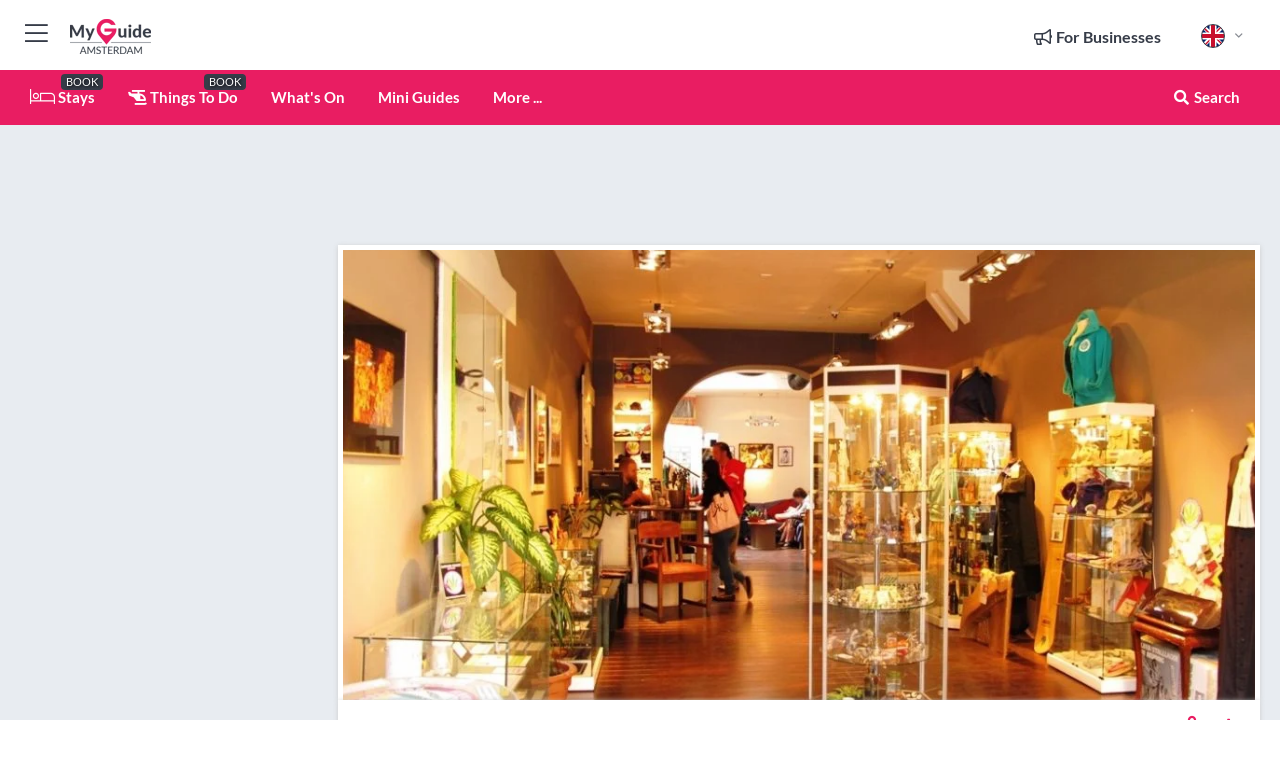

--- FILE ---
content_type: text/html; charset=utf-8
request_url: https://www.myguideamsterdam.com/attractions/cannabis-college
body_size: 18732
content:



			<!DOCTYPE html>
			<!--[if IE 8]>          <html class="ie ie8"> <![endif]-->
			<!--[if IE 9]>          <html class="ie ie9"> <![endif]-->
			<!--[if gt IE 9]><!-->  <html> <!--<![endif]-->
			<html lang="en" >
				<!--<![endif]-->

				<head>

					
					<!-- Global site tag (gtag.js) - Google Analytics -->
					<script nonce="2b1bb644cac4a24e791e0b90ad884585" >

			 			window ['gtag_enable_tcf_support'] = true;  

			 		</script>

					<script nonce="2b1bb644cac4a24e791e0b90ad884585" async src="https://www.googletagmanager.com/gtag/js?id=G-1BJ0B91QPT"></script>
					<script nonce="2b1bb644cac4a24e791e0b90ad884585">
					  	window.dataLayer = window.dataLayer || [];
						function gtag(){dataLayer.push(arguments);}
			  			gtag('js', new Date());

			  			
					  	// gtag('config', 'G-1BJ0B91QPT');
					  	gtag('config', 'G-1BJ0B91QPT', {
					  	 	// 'campaign_source': 'Amsterdam',
					  	 	// 'content_group': 'Amsterdam',	
						  	'user_properties': {
						   	 	'website': 'Amsterdam'
						  	}
						});

					  		gtag('config', 'G-C7FCE21WMG');
					</script>


					
							<meta http-equiv="Content-type" content="text/html; charset=utf-8" />
		<title>Cannabis College in Amsterdam</title>
		<meta name="facebook-domain-verification" content="ktqkjm91i37jwnqn6gifer0jtgd8ob" />
		<meta name="description" content="Cannabis College, Amsterdam - In Achterburgwal near Dam Square is a sight you probably won&#039;t see in most countries. A Cannabis College.............">
		<meta name="keywords" content="Cannabis College, Amsterdam">
		<meta name="robots" content="noodp, index, follow" />
		<meta name="viewport" content="width=device-width, initial-scale=1">

		<link href='https://fonts.googleapis.com/css?family=Lato:300,400,700,900' rel='stylesheet' type='text/css'>
		
						<link rel="alternate" href="https://www.myguideamsterdam.com/attractions/cannabis-college" hreflang="en" />
							
							<link rel="alternate" href="https://www.myguideamsterdam.com/attractions/cannabis-college" hreflang="x-default" />
						<link rel="alternate" href="https://www.myguideamsterdam.com/es/atracciones/cannabis-college" hreflang="es" />
							
						<link rel="alternate" href="https://www.myguideamsterdam.com/fr/attractions/cannabis-college" hreflang="fr" />
							
						<link rel="alternate" href="https://www.myguideamsterdam.com/pt/atracoes/cannabis-college" hreflang="pt" />
							
						<link rel="alternate" href="https://www.myguideamsterdam.com/it/attrazioni/cannabis-college" hreflang="it" />
							
						<link rel="alternate" href="https://www.myguideamsterdam.com/de/attraktionen/cannabis-college" hreflang="de" />
							
						<link rel="alternate" href="https://www.myguideamsterdam.com/nl/bezienswaardigheden/cannabis-college" hreflang="nl" />
							
						<link rel="alternate" href="https://www.myguideamsterdam.com/no/attraksjoner/cannabis-college" hreflang="no" />
							
						<link rel="alternate" href="https://www.myguideamsterdam.com/da/sevaerdigheder/cannabis-college" hreflang="da" />
							
						<link rel="alternate" href="https://www.myguideamsterdam.com/sv/sevardheter/cannabis-college" hreflang="sv" />
							
						<link rel="alternate" href="https://www.myguideamsterdam.com/fi/nahtavyydet/cannabis-college" hreflang="fi" />
							
						<link rel="alternate" href="https://www.myguideamsterdam.com/pl/atrakcje/cannabis-college" hreflang="pl" />
							
		
	
		<meta name="google-site-verification" content="g-Hssh-jr_iFZzkQsW9QswVlqUzeLWIy9Lys_Od8z5c" />
		<meta name="ahrefs-site-verification" content="f60c15e269fc27ccdd109cbef095f33e8531889e234532880849b804da551c44">
		<link rel="dns-prefetch" href="//https://images.myguide-cdn.com">
		<link rel="preload" fetchpriority="high" as="image" href="https://images.myguide-cdn.com/cdn-cgi/image/height=35,format=auto,quality=85/images/myguide/logo-light/amsterdam.png">
		<link rel="preload" fetchpriority="high" as="image" href="https://images.myguide-cdn.com/cdn-cgi/image/height=35,format=auto,quality=85/images/myguide/logo-dark/amsterdam.png">
		<link rel="preload" fetchpriority="high" as="image" href="https://images.myguide-cdn.com/cdn-cgi/image/width=1200,format=auto,quality=85/images/myguide/myguide-travel-frame.jpg">

		

		
		
		
		<link rel="canonical" href="https://www.myguideamsterdam.com/attractions/cannabis-college"  />
		
		

		<link rel="icon" href="https://images.myguide-cdn.com/favicons/favicon.ico" />
		<link rel="manifest" href="/manifest.json">
		<link rel="apple-touch-icon" sizes="57x57" href="https://images.myguide-cdn.com/favicons/apple-icon-57x57.png">
		<link rel="apple-touch-icon" sizes="60x60" href="https://images.myguide-cdn.com/favicons/apple-icon-60x60.png">
		<link rel="apple-touch-icon" sizes="72x72" href="https://images.myguide-cdn.com/favicons/apple-icon-72x72.png">
		<link rel="apple-touch-icon" sizes="76x76" href="https://images.myguide-cdn.com/favicons/apple-icon-76x76.png">
		<link rel="apple-touch-icon" sizes="114x114" href="https://images.myguide-cdn.com/favicons/apple-icon-114x114.png">
		<link rel="apple-touch-icon" sizes="120x120" href="https://images.myguide-cdn.com/favicons/apple-icon-120x120.png">
		<link rel="apple-touch-icon" sizes="144x144" href="https://images.myguide-cdn.com/favicons/apple-icon-144x144.png">
		<link rel="apple-touch-icon" sizes="152x152" href="https://images.myguide-cdn.com/favicons/apple-icon-152x152.png">
		<link rel="apple-touch-icon" sizes="180x180" href="https://images.myguide-cdn.com/favicons/apple-icon-180x180.png">
		<link rel="icon" type="image/png" sizes="192x192"  href="https://images.myguide-cdn.com/favicons/android-icon-192x192.png">
		<link rel="icon" type="image/png" sizes="32x32" href="https://images.myguide-cdn.com/favicons/favicon-32x32.png">
		<link rel="icon" type="image/png" sizes="96x96" href="https://images.myguide-cdn.com/favicons/favicon-96x96.png">
		<link rel="icon" type="image/png" sizes="16x16" href="https://images.myguide-cdn.com/favicons/favicon-16x16.png">
		<meta name="msapplication-TileImage" content="https://images.myguide-cdn.com/favicons/ms-icon-144x144.png">
		<meta name="msapplication-TileColor" content="#ffffff">
		<meta name="theme-color" content="#ffffff">
		<meta name="referrer" content="origin">


		<!-- CSS for IE -->
		<!--[if lte IE 9]>
			<link rel="stylesheet" type="text/css" href="css/ie.css" />
		<![endif]-->

		<!-- HTML5 shim and Respond.js IE8 support of HTML5 elements and media queries -->
		<!--[if lt IE 9]>
		  <script type='text/javascript' src="https://html5shiv.googlecode.com/svn/trunk/html5.js"></script>
		  <script type='text/javascript' src="https://cdnjs.cloudflare.com/ajax/libs/respond.js/1.4.2/respond.js"></script>
		<![endif]-->

		
		<meta name="yandex-verification" content="af9c3905eb736483" />
		
		<meta name="p:domain_verify" content="9f2d0fd09100c83e1e9462f55da3ba0a"/>


		<meta property="og:title" content="Cannabis College in Amsterdam"/>
		<meta property="og:url" content="https://www.myguideamsterdam.com/attractions/cannabis-college" />
		<meta property="og:type" content="product"/>
		<meta property="og:site_name" content="My Guide Amsterdam"/>
		<meta property="og:description" content="Cannabis College, Amsterdam - In Achterburgwal near Dam Square is a sight you probably won&#039;t see in most countries. A Cannabis College............." />
		<meta property="og:brand" content="Cannabis College in Amsterdam">

					<meta property="og:locale" content="en_GB"/>
					<meta property="og:locale:alternate" content="es_ES"/>
					<meta property="og:locale:alternate" content="fr_FR"/>
					<meta property="og:locale:alternate" content="pt_PT"/>
					<meta property="og:locale:alternate" content="it_IT"/>
					<meta property="og:locale:alternate" content="de_DE"/>
					<meta property="og:locale:alternate" content="nl_NL"/>
					<meta property="og:locale:alternate" content="no_NO"/>
					<meta property="og:locale:alternate" content="da_DK"/>
					<meta property="og:locale:alternate" content="sv_SE"/>
					<meta property="og:locale:alternate" content="fi_FI"/>
					<meta property="og:locale:alternate" content="pl_PL"/>

		
		
		
		<meta property="og:image" content="https://images.myguide-cdn.com/amsterdam/companies/cannabis-college/large/cannabis-college-350578.jpg" />

		
		
		<meta property="product:retailer_part_no" content="C68551"/>
		<meta property="product:category" content="Attractions"/>
		
		<meta property="product:location" content="Amsterdam"/>
		
		
		
		
		<meta property="product:country" content="Netherlands"/>
		<meta property="product:type" content="Attractions"/>
		


		
		
		
		
		
		
	
		<meta itemprop="name" content="Cannabis College in Amsterdam">
		<meta itemprop="description" content="Cannabis College, Amsterdam - In Achterburgwal near Dam Square is a sight you probably won&#039;t see in most countries. A Cannabis College.............">
		<meta itemprop="image" content="https://images.myguide-cdn.com/amsterdam/companies/cannabis-college/large/cannabis-college-350578.jpg">


		<meta name="twitter:card" content="summary">
		<meta name="twitter:site" content="@MyGuideNetwork">
		
		<meta name="twitter:title" content="Cannabis College in Amsterdam">
		<meta name="twitter:description" content="Cannabis College, Amsterdam - In Achterburgwal near Dam Square is a sight you probably won&#039;t see in most countries. A Cannabis College.............">
		<meta name="twitter:image" content="https://images.myguide-cdn.com/amsterdam/companies/cannabis-college/large/cannabis-college-350578.jpg">

		<meta name="google-site-verification" content="6h6jNsF2E76IFGQ-53vI62FusaH4Rx7G6HwIvLLkQdI" />
		<meta name="google-adsense-account" content="ca-pub-6651265782782197">	




		<link href="https://cache.myguide-network.com//_cache/c7cbef82892739a3c14f125617b5f814.css" rel="stylesheet" type='text/css'>



			
		

			<script nonce="2b1bb644cac4a24e791e0b90ad884585" async src="https://securepubads.g.doubleclick.net/tag/js/gpt.js"></script>
			<script nonce="2b1bb644cac4a24e791e0b90ad884585">
				var gptadslots = [];
			  	var googletag = googletag || {};
	  			googletag.cmd = googletag.cmd || [];

				googletag.cmd.push(function() {
				gptadslots.push(googletag.defineSlot('/36886427/amsterdam_mpu1_300x250', [300, 250], 'mpu1_300x250').addService(googletag.pubads()));
				gptadslots.push(googletag.defineSlot('/36886427/amsterdam_mpu2_300x250', [300, 250], 'mpu2_300x250').addService(googletag.pubads()));
				gptadslots.push(googletag.defineSlot('/36886427/amsterdam_mpu3_300x250', [300, 250], 'mpu3_300x250').addService(googletag.pubads()));

				
				gptadslots.push(googletag.defineSlot('/36886427/amsterdam_top_728x90', [728, 90], 'top_728x90').addService(googletag.pubads()));
				gptadslots.push(googletag.defineSlot('/36886427/amsterdam_mpu1_300x600', [300, 600], 'mpu1_300x600').addService(googletag.pubads()));
				gptadslots.push(googletag.defineSlot('/36886427/amsterdam_mpu1_728x90', [728, 90], 'mpu1_728x90').addService(googletag.pubads()));
				gptadslots.push(googletag.defineSlot('/36886427/amsterdam_top_320x50', [320, 50], 'top_320x50').addService(googletag.pubads()));
				gptadslots.push(googletag.defineSlot('/36886427/amsterdam_mpu1_320x50', [320, 50], 'mpu1_320x50').addService(googletag.pubads()));

				googletag.pubads().enableSingleRequest();
				googletag.pubads().setTargeting("PageLink","/attractions/cannabis-college");
				googletag.pubads().setTargeting("PageType","Company");
				googletag.pubads().setTargeting("PageID","68551");
				googletag.pubads().setTargeting("Lang","en");
				googletag.pubads().setTargeting("Page","Free");
				
				
				googletag.enableServices();
				});


				// googletag.cmd.push(function() { googletag.display('mpu1_300x250'); });
				// googletag.cmd.push(function() { googletag.display('top_728x90'); });
				// googletag.cmd.push(function() { googletag.display('top_320x50'); });
			</script>

		
		
		<!-- GetYourGuide Analytics -->

		<script>
		window.addEventListener('load', function() {
			var gygScript = document.createElement('script');
			gygScript.src = "https://widget.getyourguide.com/dist/pa.umd.production.min.js";
			gygScript.async = true;
			gygScript.defer = true;

			gygScript.dataset.gygPartnerId = "GIYFBFF";
			gygScript.dataset.gygGlobalAutoInsert = "true";
			gygScript.dataset.gygGlobalAutoInsertLimit = "8";
			gygScript.dataset.gygGlobalCmp = "auto-insertion";
			gygScript.dataset.gygGlobalAllowedHostCssSelector = ".gygauto";
			gygScript.dataset.gygGlobalExcludedHostUrls = "";
			gygScript.dataset.gygGlobalAllowedHostPathPrefixes = "";
			gygScript.dataset.gygGlobalExcludedKeywords = "";

			document.body.appendChild(gygScript);
		});
		</script>



			<script src="https://www.google.com/recaptcha/enterprise.js?render=6LduFhgrAAAAACFpapDObcxwzn2yMpn2lP5jxegn" async defer></script>

				</head>

				<body class="no-trans front-page company" 
					ng-app="siteApp" 
					id="MainAppCtrl" 
					ng-controller="AppController" 
					ng-init="$root.activeLanguage = 'en'; init({
						location: 'amsterdam',
						ga4key: 'G-C7FCE21WMG',
						slug: '/attractions/cannabis-college',
						title: 'Cannabis College in Amsterdam',
						popup: '',
						actionToken: '428b4d564c3884aa535a36691df9f58ac6bd17b3e5fd93e84878aa8b3e94c437',
						lastAction: '',
                        userId: '',
						    googleSignIn: {
                                clientId :'620088340861-8ek878891c5o7ec7gredhui5eqqdph00.apps.googleusercontent.com'
                            },
                        
						view: 'attractions'
					});"


					>
				

					<div id="page-wrapper">


							





			<header id="header" class="navbar-static-top sticky-header ">
				<div class="topnav">
					<div class="container text-center">
						<ul class="quick-menu pull-left">
							<li >

								<a  id="menu-01" href="#mobile-menu-01" title="Toggle Menu" data-toggle="collapse" class="btn-block1 mobile-menu-toggle">
									<i class="fal fa-bars fa-fw"></i>
									<i class="fal fa-times fa-fw"></i>
								</a>

								
							</li>

						
							<li>
								<span class="logo navbar-brand">
									<a href="/" title="My Guide Amsterdam">
										<div ng-controller="SeasonCtrl" ng-class="seasonClass">
											<img loading="lazy" class="logo-dark" src="https://images.myguide-cdn.com/cdn-cgi/image/height=35,format=auto,quality=85/images/myguide/logo-dark/amsterdam.png" alt="My Guide Amsterdam" />
										</div>
									</a>
								</span>
							</li>
						</ul>

						<ul class="social-icons clearfix pull-right">
							
							

							<li   ng-show="$root.cart.count" ng-controller="OrderController" ng-cloak data-toggle="tooltip" data-placement="bottom" title="Shopping Cart">
								<a ng-click="openModal('/order/modal?init=summary&orderID='+ $root.cart.orderId, null, false, 'dialog-centered');" class="btn-block relative cartIcon" > 
									<span class="fa fa-shopping-cart" title='#{[{$root.cart.orders.id}]}'></span>
									<label class="hide">Orders</label>
									<div ng-show="$root.cart.count" class="ng-cloak 1pulsing-notification" ng-class="{'pulsing-notification' : $root.cart.count }">
										<small ng-bind="$root.cart.count"></small>
									</div>
								</a>
							</li>



							

								
							
								
								<li class="forBusiness">
									<a href="/for-businesses" 
										class="btn-block">
										<span class="far fa-fw fa-bullhorn"></span>
										<span><strong>For Businesses</strong></span>
									</a>
								</li>
							
								<li id="languagePicker" class="dropdown">
									<a class="dropdown-toggle" id="dropdownMenu3" data-toggle="dropdown">
												<span class="flag-icon flag-icon-squared flag-icon-gb mr5"></span>
										<i class="far fa-angle-down hidden-xs"></i>
									</a>
									<ul class="dropdown-menu dropdown-menu-left" aria-labelledby="dropdownMenu2">
												<li>
															<a href="/es/atracciones/cannabis-college">
																<span class="flag-icon flag-icon-squared flag-icon-es mr5"></span>
																<small>Spanish</small>
															</a>
												</li>
												<li>
															<a href="/fr/attractions/cannabis-college">
																<span class="flag-icon flag-icon-squared flag-icon-fr mr5"></span>
																<small>French</small>
															</a>
												</li>
												<li>
															<a href="/pt/atracoes/cannabis-college">
																<span class="flag-icon flag-icon-squared flag-icon-pt mr5"></span>
																<small>Portuguese</small>
															</a>
												</li>
												<li>
															<a href="/it/attrazioni/cannabis-college">
																<span class="flag-icon flag-icon-squared flag-icon-it mr5"></span>
																<small>Italian</small>
															</a>
												</li>
												<li>
															<a href="/de/attraktionen/cannabis-college">
																<span class="flag-icon flag-icon-squared flag-icon-de mr5"></span>
																<small>German</small>
															</a>
												</li>
												<li>
															<a href="/nl/bezienswaardigheden/cannabis-college">
																<span class="flag-icon flag-icon-squared flag-icon-nl mr5"></span>
																<small>Dutch</small>
															</a>
												</li>
												<li>
															<a href="/no/attraksjoner/cannabis-college">
																<span class="flag-icon flag-icon-squared flag-icon-no mr5"></span>
																<small>Norwegian</small>
															</a>
												</li>
												<li>
															<a href="/da/sevaerdigheder/cannabis-college">
																<span class="flag-icon flag-icon-squared flag-icon-dk mr5"></span>
																<small>Danish</small>
															</a>
												</li>
												<li>
															<a href="/sv/sevardheter/cannabis-college">
																<span class="flag-icon flag-icon-squared flag-icon-sv mr5"></span>
																<small>Swedish</small>
															</a>
												</li>
												<li>
															<a href="/fi/nahtavyydet/cannabis-college">
																<span class="flag-icon flag-icon-squared flag-icon-fi mr5"></span>
																<small>Finnish</small>
															</a>
												</li>
												<li>
															<a href="/pl/atrakcje/cannabis-college">
																<span class="flag-icon flag-icon-squared flag-icon-pl mr5"></span>
																<small>Polish</small>
															</a>
												</li>
									</ul>
								</li>


							
						</ul>
					</div>
				</div>


				<div class="main-header ">
					
					<div class="container">

						<nav class="scrollmenu" role="navigation">
							<ul class="menu">



									

										<li id="homepage" >
											<a href="/">
												<i class="fal fa-bed fa-lg"></i> Stays
											</a>
											<small class="label dark">BOOK</small>
											
										</li>



									

														<li id="experiences" >
															<a href="/things-to-do"><i class="fas fa-helicopter"></i> Things To Do</a>
															<small class="label dark">BOOK</small>
														</li>


										<li id="whatson" >
											<a href="/events">What's On</a>
										</li>



									
									
									

										<li id="lists" >
											<a href="/lists">
												Mini Guides
											</a>
										</li>




									<li>
											<a ng-href="" ng-click="openModal('/modal/menu', null, false, 'dialog-centered modal-lg');" class="btn-block">
												More ...
											</a>
									</li>

											<li class="pull-right" data-toggle="tooltip" data-placement="bottom" title="Search Website">
												<a class="btn-block noarrows" data-fancybox data-options='{"smallBtn":false, "buttons":false}' data-src="#filters" href="javascript:;" ng-click="$root.searchQuery=''; $root.searchTotal=1">
													<span class="fa fa-fw fa fa-search"></span> Search
												</a>
											</li>
							</ul>
						</nav>
					</div>

					
				</div>



				<nav id="mobile-menu-01" class="mobile-menu collapse width" aria-expanded="false" ng-cloak>
	                
					
					<a id="menu-01" href="#mobile-menu-01" title="Toggle Menu" data-toggle="collapse" class="mobile-menu-toggle">
							<i class="fal fa-times fa-fw"></i>
						</a>

	                <ul id="mobile-primary-menu" class="menu">

	                	<li ng-if="!$root.user.id" ng-cloak class="loginButton">
							

							<button ng-if="!$root.user.id" ng-click="openModal('/modal/users/auth', null, false, 'dialog-centered');" type="button" class="ng-scope">
                                Login / Sign Up         
                            </button>
						</li>
					
						
						<li ng-if="$root.user.id" ng-cloak class="loginButton menu-item-has-children">
							<a role="button" data-toggle="collapse" href="#profileMenuCollapse" aria-expanded="false" aria-controls="profileMenuCollapse">
								<img ng-if="$root.user.social.facebook.id"
									ng-src="{[{'https://graph.facebook.com/'+ $root.user.social.facebook.id + '/picture?type=large'}]}" 
									alt="{[{$root.user.fullName}]}">
								<img ng-if="!$root.user.social.facebook.id"
									ng-src="https://images.myguide-cdn.com/cdn-cgi/image/height=45,format=auto,quality=85/images/author-placeholder.jpg" 
									alt="{[{$root.user.fullName}]}">
								Hello {[{$root.user.name}]} <i class="fal fa-angle-down"></i>
							</a>
							<div class="submenu collapse" id="profileMenuCollapse">
								<ul>
									<li>
										<a ng-href="/profile">
											Profile
										</a>
									</li>
									<li>
										<a ng-href="/order-history">
											Your Orders
										</a>
									</li>
									<li>
										<a ng-href="/lists">
											My Guides
										</a>
									</li>
									<li>
										<a ng-click="userLogout({
											rid: 'READER_ID',
											url: 'https://www.myguideamsterdam.com/attractions/cannabis-college',
											return: 'https://www.myguideamsterdam.com/attractions/cannabis-college'
										}, true)" ng-href="">
										Logout
										</a>
									</li>
								</ul>
								<div class="space-sep10"></div>
							</div>
						</li>
						<div class="separator"></div>
					


							<li>
								<a href="/for-businesses">
									<i class="fal fa-bullhorn"></i> Add a Business
								</a>
							</li>

							<li>
								<a href="/addcompany">
									<i class="fal fa-check"></i> Claim your Business
								</a>
							</li>

							<li>
								<a href="/promote-events">
									<i class="fal fa-calendar-alt"></i> Promote Events
								</a>
							</li>

							<div class="space-sep10"></div>
							<div class="separator"></div>

						
						

							<li class="menu-item-has-children">
								<a role="button" data-toggle="collapse" href="#eventsMenuCollapse" aria-expanded="false" aria-controls="eventsMenuCollapse">
									<i class="fas fa-calendar-alt"></i> What's On Amsterdam<i class="fal fa-angle-down"></i>
								</a>
								<div class="submenu collapse" id="eventsMenuCollapse">
									<ul>
										<li><a href="/events">All Events in Amsterdam</a></li>

											<li><a href="/events/this-weekend">This Weekend</a></li>
											<li><a href="/events/tomorrow">Tomorrow</a></li>
											<li><a href="/events/next-week">Next Week</a></li>
											<li><a href="/events/today">Today</a></li>

											<li><a href="/events/january-2026">January 2026</a></li>
											<li><a href="/events/february-2026">February 2026</a></li>
											<li><a href="/events/march-2026">March 2026</a></li>
											<li><a href="/events/april-2026">April 2026</a></li>
											<li><a href="/events/may-2026">May 2026</a></li>
											<li><a href="/events/june-2026">June 2026</a></li>
											<li><a href="/events/july-2026">July 2026</a></li>
											<li><a href="/events/august-2026">August 2026</a></li>
									</ul>
								</div>
							</li>
							<div class="space-sep10"></div>
							<div class="separator"></div>



							<li id="homepage" >
								<a href="/">
									<i class="fal fa-bed fa-lg"></i> Stays
									<small class="label pink">BOOK</small>
								</a>
							</li>





												<li>
													<a href="/things-to-do"> 
														<i class="fas fa-helicopter"></i> Things To Do
														<small class="label pink">BOOK</small>
													
													</a>
												</li>

						
						<div class="space-sep10"></div>
						<div class="separator"></div>							


						
										<li><a href="/accommodation">Accommodation</a></li>
										<li><a href="/attractions">Attractions</a></li>
										<li><a href="/entertainment">Entertainment</a></li>
										<li><a href="/restaurants">Restaurants</a></li>
										<li><a href="/shopping">Shopping</a></li>
										<li><a href="/services">Services</a></li>

						<div class="space-sep10"></div>
						<div class="separator"></div>


							<li>
								<a href="/lists">
									<i class="far fa-plus"></i> Mini Guides
								</a>
							</li>
							<div class="space-sep10"></div>
							<div class="separator"></div>


						
						

						
							<li class="">
								<a href="/regional-information">Amsterdam Regional Info</a>
							</li>
							<li class="">
								<a href="/regionalinfo">Regional Info</a>
							</li>
							<li class="">
								<a href="/usefulinfo">Useful Info</a>
							</li>
							<li class="">
								<a href="/travel-articles">Local News & Articles</a>
							</li>
					</ul>
	            </nav>

				<nav id="mobile-menu-02" class="mobile-menu collapse " aria-expanded="false">
					<a id="menu-02" href="#mobile-menu-02" title="Search" data-toggle="collapse" class="mobile-menu-toggle filter">
						
					</a>
					

					<ul class="iconList clearfix">
	    					<li>

	    						<a ng-href ng-click="openModal('/modal/users/auth', null, false, 'dialog-centered');" class="btn-block relative cartIcon"><i class="fa fa-user"></i> <span>View Profile</span></a></li>
							<li>
								<a ng-href ng-click="openModal('/modal/users/auth', null, false, 'dialog-centered');" class="btn-block relative cartIcon"><i class="fa fa-shopping-cart"></i> <span>Your Orders</span></a>
							</li>
	    					<li>
								<a ng-href ng-click="openModal('/modal/users/auth', null, false, 'dialog-centered');" class="btn-block relative cartIcon"> 
									<i class="fa fa-list"></i> <span>My Guides</span>
								</a>
							</li>
		    				<li>
		    					<a ng-href ng-click="openModal('/modal/users/auth', null, false, 'dialog-centered');"><i class="fa fa-sign-in"></i><span>Login</span></a>
		    				</li>
		    		</ul>
						<div class="logIn">
							<p>Log in for great & exciting features!</p> <img width="53" height="29" src="https://images.myguide-cdn.com/images/myguide/icons/arrow.png" alt="Arrow">
						</div>
	            </nav>

			</header>
	





							

								 <script type="application/ld+json">{
    "@context": "http:\/\/schema.org",
    "@type": "Organization",
    "name": "My Guide Amsterdam",
    "url": "https:\/\/www.myguideamsterdam.com",
    "logo": {
        "@context": "http:\/\/schema.org",
        "@type": "ImageObject",
        "url": "https:\/\/images.myguide-cdn.com\/images\/myguide\/logo-dark\/amsterdam.png"
    }
}</script>
 <script type="application/ld+json">{
    "@context": "http:\/\/schema.org",
    "@type": "WebSite",
    "name": "My Guide Amsterdam",
    "url": "https:\/\/www.myguideamsterdam.com"
}</script>
 <script type="application/ld+json">{
    "@context": "http:\/\/schema.org",
    "@type": "BreadcrumbList",
    "itemListElement": [
        {
            "@type": "ListItem",
            "position": 1,
            "item": {
                "@id": "\/",
                "name": "Amsterdam"
            }
        },
        {
            "@type": "ListItem",
            "position": 2,
            "item": {
                "@id": "\/attractions",
                "name": "Attractions"
            }
        },
        {
            "@type": "ListItem",
            "position": 3,
            "item": {
                "@id": "\/attractions\/cannabis-college",
                "name": "Cannabis College"
            }
        }
    ]
}</script>
 <script type="application/ld+json">{
    "@context": "http:\/\/schema.org",
    "@graph": [
        {
            "@context": "http:\/\/schema.org",
            "@type": "SiteNavigationElement",
            "@id": "https:\/\/www.myguideamsterdam.com#menu",
            "name": "Stays",
            "url": "https:\/\/www.myguideamsterdam.com\/"
        },
        {
            "@context": "http:\/\/schema.org",
            "@type": "SiteNavigationElement",
            "@id": "https:\/\/www.myguideamsterdam.com#menu",
            "name": "Things To Do",
            "url": "https:\/\/www.myguideamsterdam.com\/things-to-do"
        },
        {
            "@context": "http:\/\/schema.org",
            "@type": "SiteNavigationElement",
            "@id": "https:\/\/www.myguideamsterdam.com#menu",
            "name": "Events in Amsterdam",
            "url": "https:\/\/www.myguideamsterdam.com\/events"
        },
        {
            "@context": "http:\/\/schema.org",
            "@type": "SiteNavigationElement",
            "@id": "https:\/\/www.myguideamsterdam.com#menu",
            "name": "Accommodation",
            "url": "https:\/\/www.myguideamsterdam.com\/accommodation"
        },
        {
            "@context": "http:\/\/schema.org",
            "@type": "SiteNavigationElement",
            "@id": "https:\/\/www.myguideamsterdam.com#menu",
            "name": "Attractions",
            "url": "https:\/\/www.myguideamsterdam.com\/attractions"
        },
        {
            "@context": "http:\/\/schema.org",
            "@type": "SiteNavigationElement",
            "@id": "https:\/\/www.myguideamsterdam.com#menu",
            "name": "Entertainment",
            "url": "https:\/\/www.myguideamsterdam.com\/entertainment"
        },
        {
            "@context": "http:\/\/schema.org",
            "@type": "SiteNavigationElement",
            "@id": "https:\/\/www.myguideamsterdam.com#menu",
            "name": "Restaurants",
            "url": "https:\/\/www.myguideamsterdam.com\/restaurants"
        },
        {
            "@context": "http:\/\/schema.org",
            "@type": "SiteNavigationElement",
            "@id": "https:\/\/www.myguideamsterdam.com#menu",
            "name": "Shopping",
            "url": "https:\/\/www.myguideamsterdam.com\/shopping"
        },
        {
            "@context": "http:\/\/schema.org",
            "@type": "SiteNavigationElement",
            "@id": "https:\/\/www.myguideamsterdam.com#menu",
            "name": "Services",
            "url": "https:\/\/www.myguideamsterdam.com\/services"
        },
        {
            "@context": "http:\/\/schema.org",
            "@type": "SiteNavigationElement",
            "@id": "https:\/\/www.myguideamsterdam.com#menu",
            "name": "Mini Guides",
            "url": "https:\/\/www.myguideamsterdam.com\/lists"
        },
        {
            "@context": "http:\/\/schema.org",
            "@type": "SiteNavigationElement",
            "@id": "https:\/\/www.myguideamsterdam.com#menu",
            "name": "Amsterdam Regional Info",
            "url": "https:\/\/www.myguideamsterdam.com\/regional-information"
        },
        {
            "@context": "http:\/\/schema.org",
            "@type": "SiteNavigationElement",
            "@id": "https:\/\/www.myguideamsterdam.com#menu",
            "name": "Regional Info",
            "url": "https:\/\/www.myguideamsterdam.com\/regionalinfo"
        },
        {
            "@context": "http:\/\/schema.org",
            "@type": "SiteNavigationElement",
            "@id": "https:\/\/www.myguideamsterdam.com#menu",
            "name": "Useful Info",
            "url": "https:\/\/www.myguideamsterdam.com\/usefulinfo"
        },
        {
            "@context": "http:\/\/schema.org",
            "@type": "SiteNavigationElement",
            "@id": "https:\/\/www.myguideamsterdam.com#menu",
            "name": "Local News & Articles",
            "url": "https:\/\/www.myguideamsterdam.com\/travel-articles"
        },
        {
            "@context": "http:\/\/schema.org",
            "@type": "SiteNavigationElement",
            "@id": "https:\/\/www.myguideamsterdam.com#menu",
            "name": "Amsterdam Travel Guide",
            "url": "https:\/\/www.myguideamsterdam.com\/travel-articles"
        }
    ]
}</script>
 <script type="application/ld+json">{
    "@context": "http:\/\/schema.org",
    "description": "Cannabis College, Amsterdam - In Achterburgwal near Dam Square is a sight you probably won&#039;t see in most countries. A Cannabis College.............",
    "address": {
        "@type": "PostalAddress",
        "streetAddress": "O.Z. Achterburgwal 124 I",
        "postalCode": "1012 DT",
        "addressLocality": "Amsterdam",
        "addressCountry": "Netherlands"
    },
    "image": [
        "https:\/\/images.myguide-cdn.com\/amsterdam\/companies\/cannabis-college\/large\/cannabis-college-350583.jpg",
        "https:\/\/images.myguide-cdn.com\/amsterdam\/companies\/cannabis-college\/large\/cannabis-college-350581.jpg"
    ],
    "@type": "LocalBusiness",
    "name": "Cannabis College",
    "url": "https:\/\/www.myguideamsterdam.com\/attractions\/cannabis-college"
}</script>



								








								<section id="content">
									<div class="container">
										<div class="row">

											<div class="sidebar hidden-sm hidden-xs col-md-3">
																<div class="clearfix"></div>
			<div class="advert">

							<script async src="https://pagead2.googlesyndication.com/pagead/js/adsbygoogle.js?client=ca-pub-6651265782782197"
							     crossorigin="anonymous"></script>
							<!-- MPU1 -->
							<ins class="adsbygoogle"
							     style="display:block"
							     data-ad-client="ca-pub-6651265782782197"
							     data-ad-slot="6983515904"
							     data-ad-format="auto"
							     data-full-width-responsive="true"></ins>
							<script>
							     (adsbygoogle = window.adsbygoogle || []).push({});
							</script>

					
			</div>
			<div class="clearfix"></div>




														<div class="advert skyscraper">

			
						<a title="View All Experiences" href="/things-to-do">
							<img loading="lazy" src="https://images.myguide-cdn.com/cdn-cgi/image/width=350,format=auto,quality=85/advertising/gyg_en.png" height="auto" width="350" alt="Ad Placeholder">
						</a>



			
	</div>

															<div class="clearfix"></div>
		<div class="advert">

			


						<script async src="https://pagead2.googlesyndication.com/pagead/js/adsbygoogle.js?client=ca-pub-6651265782782197"
						     crossorigin="anonymous"></script>
						<ins class="adsbygoogle"
						     style="display:block"
						     data-ad-format="fluid"
						     data-ad-layout-key="-fb+5w+4e-db+86"
						     data-ad-client="ca-pub-6651265782782197"
						     data-ad-slot="8488169263"></ins>
						<script>
						     (adsbygoogle = window.adsbygoogle || []).push({});
						</script>

						
							
						<div 
								class="trackClick" 
								data-affiliate="GetYourGuide" 
								data-track="affiliatelink"  
								data-view="company"
								data-type="company" 
								data-typeid="68551" 
								data-ref="widget_auto"
								data-gyg-widget="auto" 
								data-gyg-number-of-items="5"
								data-gyg-locale-code="en-GB" 
								data-gyg-currency="EUR" 
								data-gyg-cmp=""
								data-gyg-partner-id="GIYFBFF"></div>



					
					
		</div>

											</div>
											
											<div id="main" class="col-sm-12 col-md-9">
																<div class="advert leaderboard">

							<div id="top_728x90">
								<script async src="https://pagead2.googlesyndication.com/pagead/js/adsbygoogle.js?client=ca-pub-6651265782782197"
								     crossorigin="anonymous"></script>
								<!-- Leaderboard1 -->
								<ins class="adsbygoogle"
								     style="display:inline-block;width:728px;height:90px"
								     data-ad-client="ca-pub-6651265782782197"
								     data-ad-slot="4539684967"></ins>
								<script>
								     (adsbygoogle = window.adsbygoogle || []).push({});
								</script>
							</div>

							<div class="callToAction">
								<div>Want to Run Your Own<br><strong>My Guide Website</strong>?</div>
								<a class="pink" href="https://www.myguide-network.com/franchise" target="_blank"><i class="fa fa-info-circle"></i> Find Out More</a>
							</div>
						
									

			</div>

														<div class="companyslider new">
		<div id="mediaCarouselPhoto" class="col-xs-12 col-sm-12 col-md-12 nopadding">
			<div id="companyImageSlider">
					<div class="row">
						<div class="col-xs-12">
								<a data-fancybox-trigger="gallery" class="blockLink relative" href="javascript:;" data-fancybox-index="0" title="Cannabis College">
									<img src="https://images.myguide-cdn.com/amsterdam/companies/cannabis-college/large/cannabis-college-350583.jpg" class="big" alt="Cannabis College">
								</a>
						</div>
					</div>
			</div>
		</div>
		<div class="clearfix"></div>
	</div>

	
	<div class="post companyPage">
		<div id="companyTabs" class="tab-container trans-style">
			<div class="tab-page">
				<div class="tab-content col-md-12">
					<div class="tab-pane tab-page row active fade in" id="overview">
						<div class="row">
				
							<div id="companyText" class="col-sm-12 col-md-8">
								
								<div class="headingHolder">
									<div class="space-sep10"></div>
									<div class="space-sep10 hidden-xs"></div>
									<h1>Cannabis College</h1>
									<h2>Amsterdam</h2>
								</div>


									<small class="description comma">Free Attractions</small>
									
								<div class="clearfix"></div>
								<div class="space-sep10"></div>




								
								<p>In Achterburgwal near Dam Square is a sight you probably won't see in most countries. A Cannabis College. Not a real college, mind you, but close enough. The Cannabis College is a non-profit organization which helps spread objective information and guidelines for safe recreational use of cannabisalong with the many medicinal uses of the cannabis plant.</p>
<p>Established in 1998, the Cannabis College went from humble beginnings to becoming one of the trusted information centres on cannabis around the world.<br />
The world is changing. From rigid laws dictating cannabis use as a criminal activity, authorities all over the world are waking up to the fact that soft drugs are being used everywhere. The campaigns for legalizing cannabis have been fermenting across the globe, with some countries already embracing the pot culture as 'harmless fun'. This is what Cannabis College always aimed for.</p>
<p><strong>Inside the College</strong></p>
<p>Entering the Cannabis College, you will have access to free information about the history and uses of cannabis, along with guided tours of their organic Cannabis garden, where they grow the finest-quality strains. Hemp-growing enthusiasts take note, you might learn something from this tour. The garden tour is free for kids under the age of 12 years.</p>
<p><strong>Coffeeshop Training</strong></p>
<p>The Cannabis College also offers Coffeeshop staff training. The training includes learning about different strains (Indica, Sativa etc.), breeding and hybrids, consumption methods (smoking, ingesting, vapourizing etc.) and the various side-effects of cannabis overuse.</p>
<p><strong>How They Work</strong></p>
<p>The Cannabis College is entirely made up of volunteers. Donations and sponsors are always welcome, of course. The College enthusiastically partakes in the various Cannabis events, festivals and meets that are held quite regularly around Amsterdam.</p>
<p><strong>Opening Times:</strong></p>
<p>Daily - 11 a.m. to 7 p.m.</p>
<p><strong>Admission fee:</strong> Free</p>

								<div class="space-sep15"></div>			



								<div class="clearfix"></div>
							</div>
							<div id="companySidebar" class="col-sm-12 col-md-4">
								<div class="space-sep15"></div>

								<div class="absolute1">
										<a class="iconButton" title="Add to My Guide" ng-click="openModal('/modal/users/auth', null, false, 'dialog-centered');"><i class="far fa-plus"></i></a>
									
		<a id="socialsharebutton" tabindex="0" data-trigger="focus" class="iconButton" data-placement="bottom" data-html="true" data-toggle="popover" title="Share with Friends" data-content="
			<a href='#' class='ssk sskIcon ssk-facebook' data-toggle='tooltip' data-placement='bottom' title='Share on Facebook'></a>
			<a href='#' class='ssk sskIcon ssk-twitter' data-toggle='tooltip' data-placement='bottom' title='Share on Twitter'></a>
		    <a href='#' class='ssk sskIcon ssk-email' data-toggle='tooltip' data-placement='bottom' title='Share via Email'></a>
		    <a href='#' class='ssk sskIcon ssk-pinterest' data-toggle='tooltip' data-placement='bottom' title='Share on Pinterest'></a>
		    <a href='#' class='ssk sskIcon ssk-linkedin' data-toggle='tooltip' data-placement='bottom' title='Share on LinkedIn'></a>">
				<i class="fa fa-fw fa-share-alt"></i>
		</a>

								</div>

								<div class="clearfix"></div>

								<div class="space-sep15"></div>


										<h2>Contact</h2>
										<ul class="companyInfo">
											

										</ul>

										


										<div class="space-sep10"></div>



								

								


								
								
								<div class="space-sep30"></div>
							</div>
						</div>
					</div>
				</div>
			</div>
		</div>
	</div>



	


	





		<div class="space-sep20"></div>
		<div class="post bs p15 white-bg">
			<h2 class="pull-left">Directions</h2>

		</div>




		<div class="space-sep20"></div>
		<div class="post bs1 p15 white-bg">
			<div class="well">
				<h4><i class="fa fa-bullhorn"></i> Are you a business owner in Amsterdam?</h4>
			    <p>My Guide Amsterdam, an informative and user-friendly <strong>online guide</strong>, was created for all those interested in the Amsterdam region.</p>
                <p>Used daily by travellers, tourists, residents and locals, powered by Local Experts, <strong>our site reaches the people who are your potential customers.</strong></p>
			
				<ul>
					<li><i class="fa fa-check green p10" aria-hidden="true"></i> WhatsApp Enquiries</li>
					<li><i class="fa fa-check green p10" aria-hidden="true"></i> Integrate your chosen Booking platform</li>
					<li><i class="fa fa-check green p10" aria-hidden="true"></i> Gallery with Videos & Virtual Tours</li>
					<li><i class="fa fa-check green p10" aria-hidden="true"></i> Downloadable PDFs (Menus , Pricing lists..)</li>
					<li><i class="fa fa-check green p10" aria-hidden="true"></i> Event Promotion Included</li>
					<li><i class="fa fa-check green p10" aria-hidden="true"></i> Website Link</li>
					<li><i class="fa fa-check green p10" aria-hidden="true"></i> Social Media links</li>
				</ul>
				<div class="space-sep20"></div>
				<a href="/for-businesses" target="_blank" class="button btn-block1 primary strong">
    				Find Out More
				</a>
			</div>
		</div>							

	
	<div class="space-sep10"></div>







											</div>
										</div>
									</div>
								</section>

							
		<div id="userlists" class="mgLightbox customLightbox">
			<div class="lightboxHeader">
				<a class="innerClose left" data-fancybox-close><i class="fa fa-angle-double-left"></i></a>
					<a ng-click="openModal('/modal/users/auth', null, false, 'dialog-centered');" class="innerClose pull-right">
						<i class="fa fa-user-circle"></i>
					</a>
				<h4>My Lists</h4>

				<div id="createBox" class="mgLightbox smallBox">
					<div class="lightboxHeader">
						<a class="innerClose left" data-fancybox-close><i class="fa fa-angle-double-left"></i></a>
						<a class="innerClose" data-fancybox-close><span class="closeIcon faded"></span></a>
						<h4>Create New Guide</h4>
					</div>
					<div class="lightboxContent">
						<label>Suggested Guides</label>

						<select class="custom-select" ng-model="$root.listCtrl.select.ideas" ng-change="$root.listCtrl.value = $root.listCtrl.select.ideas;" name="ideas" id="ideas">
							<option value="">-- Select One --</option>
							<optgroup label="Suggested Guides">
								<option value="My Guide to Amsterdam">My Guide to Amsterdam</option>
									<option value="New Bars To Try">New Bars To Try</option>
									<option value="New Nightclubs To Try">New Nightclubs To Try</option>
									<option value="New Restaurants To Try">New Restaurants To Try</option>
									<option value="Best For Cocktails">Best For Cocktails</option>
									<option value="Best For Friday Night Drinks">Best For Friday Night Drinks</option>
									<option value="Best For Kids">Best For Kids</option>
									<option value="Best For Live Music">Best For Live Music</option>
									<option value="Best For Meeting Friends">Best For Meeting Friends</option>
									<option value="Best For Sundays">Best For Sundays</option>
									<option value="Best For Sunsets">Best For Sunsets</option>
									<option value="Best For Relaxing">Best For Relaxing</option>
									<option value="My Favourite Cafes">My Favourite Cafes</option>
									<option value="My Favourite Clubs">My Favourite Clubs</option>
									<option value="My Favourite Places">My Favourite Places</option>
									<option value="My Favourite Restaurants">My Favourite Restaurants</option>
									<option value="My Favourite Rooftop Bars">My Favourite Rooftop Bars</option>
									<option value="My Must See Places">My Must See Places</option>
									<option value="My Trip in DATE">My Trip in DATE</option>
									<option value="Our Trip to .....">Our Trip to .....</option>
									<option value="Must See Places For First Timers">Must See Places For First Timers</option>
									<option value="Hottest New Venues">Hottest New Venues</option>
									<option value="Trending">Trending</option>
									<option value="The Bucket List">The Bucket List</option>
							</optgroup>
								<optgroup label="Attractions in Amsterdam">
									<option value="Best Attractions in Amsterdam">Best Attractions in Amsterdam</option>
									<option value="Top 5 Attractions in Amsterdam">Top 5 Attractions in Amsterdam</option>
									<option value="Top 10 Attractions in Amsterdam">Top 10 Attractions in Amsterdam</option>
								</optgroup>
								<optgroup label="Bars in Amsterdam">
									<option value="Best Bars in Amsterdam">Best Bars in Amsterdam</option>
									<option value="Top 5 Bars in Amsterdam">Top 5 Bars in Amsterdam</option>
									<option value="Top 10 Bars in Amsterdam">Top 10 Bars in Amsterdam</option>
								</optgroup>
								<optgroup label="Beaches in Amsterdam">
									<option value="Best Beaches in Amsterdam">Best Beaches in Amsterdam</option>
									<option value="Top 5 Beaches in Amsterdam">Top 5 Beaches in Amsterdam</option>
									<option value="Top 10 Beaches in Amsterdam">Top 10 Beaches in Amsterdam</option>
								</optgroup>
								<optgroup label="Beach Clubs in Amsterdam">
									<option value="Best Beach Clubs in Amsterdam">Best Beach Clubs in Amsterdam</option>
									<option value="Top 5 Beach Clubs in Amsterdam">Top 5 Beach Clubs in Amsterdam</option>
									<option value="Top 10 Beach Clubs in Amsterdam">Top 10 Beach Clubs in Amsterdam</option>
								</optgroup>
								<optgroup label="Breathtaking Locations in Amsterdam">
									<option value="Best Breathtaking Locations in Amsterdam">Best Breathtaking Locations in Amsterdam</option>
									<option value="Top 5 Breathtaking Locations in Amsterdam">Top 5 Breathtaking Locations in Amsterdam</option>
									<option value="Top 10 Breathtaking Locations in Amsterdam">Top 10 Breathtaking Locations in Amsterdam</option>
								</optgroup>
								<optgroup label="Cafes in Amsterdam">
									<option value="Best Cafes in Amsterdam">Best Cafes in Amsterdam</option>
									<option value="Top 5 Cafes in Amsterdam">Top 5 Cafes in Amsterdam</option>
									<option value="Top 10 Cafes in Amsterdam">Top 10 Cafes in Amsterdam</option>
								</optgroup>
								<optgroup label="Clubs in Amsterdam">
									<option value="Best Clubs in Amsterdam">Best Clubs in Amsterdam</option>
									<option value="Top 5 Clubs in Amsterdam">Top 5 Clubs in Amsterdam</option>
									<option value="Top 10 Clubs in Amsterdam">Top 10 Clubs in Amsterdam</option>
								</optgroup>
								<optgroup label="Cocktail Bars in Amsterdam">
									<option value="Best Cocktail Bars in Amsterdam">Best Cocktail Bars in Amsterdam</option>
									<option value="Top 5 Cocktail Bars in Amsterdam">Top 5 Cocktail Bars in Amsterdam</option>
									<option value="Top 10 Cocktail Bars in Amsterdam">Top 10 Cocktail Bars in Amsterdam</option>
								</optgroup>
								<optgroup label="Golf Courses in Amsterdam">
									<option value="Best Golf Courses in Amsterdam">Best Golf Courses in Amsterdam</option>
									<option value="Top 5 Golf Courses in Amsterdam">Top 5 Golf Courses in Amsterdam</option>
									<option value="Top 10 Golf Courses in Amsterdam">Top 10 Golf Courses in Amsterdam</option>
								</optgroup>
								<optgroup label="Luxury Resorts in Amsterdam">
									<option value="Best Luxury Resorts in Amsterdam">Best Luxury Resorts in Amsterdam</option>
									<option value="Top 5 Luxury Resorts in Amsterdam">Top 5 Luxury Resorts in Amsterdam</option>
									<option value="Top 10 Luxury Resorts in Amsterdam">Top 10 Luxury Resorts in Amsterdam</option>
								</optgroup>
								<optgroup label="Night Clubs in Amsterdam">
									<option value="Best Night Clubs in Amsterdam">Best Night Clubs in Amsterdam</option>
									<option value="Top 5 Night Clubs in Amsterdam">Top 5 Night Clubs in Amsterdam</option>
									<option value="Top 10 Night Clubs in Amsterdam">Top 10 Night Clubs in Amsterdam</option>
								</optgroup>
								<optgroup label="For Birthday Parties in Amsterdam">
									<option value="Best For Birthday Parties in Amsterdam">Best For Birthday Parties in Amsterdam</option>
									<option value="Top 5 For Birthday Parties in Amsterdam">Top 5 For Birthday Parties in Amsterdam</option>
									<option value="Top 10 For Birthday Parties in Amsterdam">Top 10 For Birthday Parties in Amsterdam</option>
								</optgroup>
								<optgroup label="For Christmas Parties in Amsterdam">
									<option value="Best For Christmas Parties in Amsterdam">Best For Christmas Parties in Amsterdam</option>
									<option value="Top 5 For Christmas Parties in Amsterdam">Top 5 For Christmas Parties in Amsterdam</option>
									<option value="Top 10 For Christmas Parties in Amsterdam">Top 10 For Christmas Parties in Amsterdam</option>
								</optgroup>
								<optgroup label="For Fathers Day in Amsterdam">
									<option value="Best For Fathers Day in Amsterdam">Best For Fathers Day in Amsterdam</option>
									<option value="Top 5 For Fathers Day in Amsterdam">Top 5 For Fathers Day in Amsterdam</option>
									<option value="Top 10 For Fathers Day in Amsterdam">Top 10 For Fathers Day in Amsterdam</option>
								</optgroup>
								<optgroup label="For Mothers Day in Amsterdam">
									<option value="Best For Mothers Day in Amsterdam">Best For Mothers Day in Amsterdam</option>
									<option value="Top 5 For Mothers Day in Amsterdam">Top 5 For Mothers Day in Amsterdam</option>
									<option value="Top 10 For Mothers Day in Amsterdam">Top 10 For Mothers Day in Amsterdam</option>
								</optgroup>
								<optgroup label="For Office Parties in Amsterdam">
									<option value="Best For Office Parties in Amsterdam">Best For Office Parties in Amsterdam</option>
									<option value="Top 5 For Office Parties in Amsterdam">Top 5 For Office Parties in Amsterdam</option>
									<option value="Top 10 For Office Parties in Amsterdam">Top 10 For Office Parties in Amsterdam</option>
								</optgroup>
								<optgroup label="For Stag & Hens in Amsterdam">
									<option value="Best For Stag & Hens in Amsterdam">Best For Stag & Hens in Amsterdam</option>
									<option value="Top 5 For Stag & Hens in Amsterdam">Top 5 For Stag & Hens in Amsterdam</option>
									<option value="Top 10 For Stag & Hens in Amsterdam">Top 10 For Stag & Hens in Amsterdam</option>
								</optgroup>
								<optgroup label="For Valentines Day in Amsterdam">
									<option value="Best For Valentines Day in Amsterdam">Best For Valentines Day in Amsterdam</option>
									<option value="Top 5 For Valentines Day in Amsterdam">Top 5 For Valentines Day in Amsterdam</option>
									<option value="Top 10 For Valentines Day in Amsterdam">Top 10 For Valentines Day in Amsterdam</option>
								</optgroup>
								<optgroup label="Places To See in Amsterdam">
									<option value="Best Places To See in Amsterdam">Best Places To See in Amsterdam</option>
									<option value="Top 5 Places To See in Amsterdam">Top 5 Places To See in Amsterdam</option>
									<option value="Top 10 Places To See in Amsterdam">Top 10 Places To See in Amsterdam</option>
								</optgroup>
								<optgroup label="Restaurants in Amsterdam">
									<option value="Best Restaurants in Amsterdam">Best Restaurants in Amsterdam</option>
									<option value="Top 5 Restaurants in Amsterdam">Top 5 Restaurants in Amsterdam</option>
									<option value="Top 10 Restaurants in Amsterdam">Top 10 Restaurants in Amsterdam</option>
								</optgroup>
								<optgroup label="Rooftop Bars in Amsterdam">
									<option value="Best Rooftop Bars in Amsterdam">Best Rooftop Bars in Amsterdam</option>
									<option value="Top 5 Rooftop Bars in Amsterdam">Top 5 Rooftop Bars in Amsterdam</option>
									<option value="Top 10 Rooftop Bars in Amsterdam">Top 10 Rooftop Bars in Amsterdam</option>
								</optgroup>
								<optgroup label="Spas in Amsterdam">
									<option value="Best Spas in Amsterdam">Best Spas in Amsterdam</option>
									<option value="Top 5 Spas in Amsterdam">Top 5 Spas in Amsterdam</option>
									<option value="Top 10 Spas in Amsterdam">Top 10 Spas in Amsterdam</option>
								</optgroup>
								<optgroup label="Sunset Spots in Amsterdam">
									<option value="Best Sunset Spots in Amsterdam">Best Sunset Spots in Amsterdam</option>
									<option value="Top 5 Sunset Spots in Amsterdam">Top 5 Sunset Spots in Amsterdam</option>
									<option value="Top 10 Sunset Spots in Amsterdam">Top 10 Sunset Spots in Amsterdam</option>
								</optgroup>
								<optgroup label="Tours in Amsterdam">
									<option value="Best Tours in Amsterdam">Best Tours in Amsterdam</option>
									<option value="Top 5 Tours in Amsterdam">Top 5 Tours in Amsterdam</option>
									<option value="Top 10 Tours in Amsterdam">Top 10 Tours in Amsterdam</option>
								</optgroup>
								<optgroup label="Tourist Attractions in Amsterdam">
									<option value="Best Tourist Attractions in Amsterdam">Best Tourist Attractions in Amsterdam</option>
									<option value="Top 5 Tourist Attractions in Amsterdam">Top 5 Tourist Attractions in Amsterdam</option>
									<option value="Top 10 Tourist Attractions in Amsterdam">Top 10 Tourist Attractions in Amsterdam</option>
								</optgroup>
								<optgroup label="Things To Do in Amsterdam">
									<option value="Best Things To Do in Amsterdam">Best Things To Do in Amsterdam</option>
									<option value="Top 5 Things To Do in Amsterdam">Top 5 Things To Do in Amsterdam</option>
									<option value="Top 10 Things To Do in Amsterdam">Top 10 Things To Do in Amsterdam</option>
								</optgroup>
								<optgroup label="Things To Do with Kids in Amsterdam">
									<option value="Best Things To Do with Kids in Amsterdam">Best Things To Do with Kids in Amsterdam</option>
									<option value="Top 5 Things To Do with Kids in Amsterdam">Top 5 Things To Do with Kids in Amsterdam</option>
									<option value="Top 10 Things To Do with Kids in Amsterdam">Top 10 Things To Do with Kids in Amsterdam</option>
								</optgroup>
								<optgroup label="Wedding Venues in Amsterdam">
									<option value="Best Wedding Venues in Amsterdam">Best Wedding Venues in Amsterdam</option>
									<option value="Top 5 Wedding Venues in Amsterdam">Top 5 Wedding Venues in Amsterdam</option>
									<option value="Top 10 Wedding Venues in Amsterdam">Top 10 Wedding Venues in Amsterdam</option>
								</optgroup>
								<optgroup label="For A View in Amsterdam">
									<option value="Best For A View in Amsterdam">Best For A View in Amsterdam</option>
									<option value="Top 5 For A View in Amsterdam">Top 5 For A View in Amsterdam</option>
									<option value="Top 10 For A View in Amsterdam">Top 10 For A View in Amsterdam</option>
								</optgroup>
						</select>

						<div class="space-sep10"></div>
						<div class="space-sep5"></div>
						<p>OR</p>
						<div class="space-sep5"></div>
						<label>Name Your Own Guide</label>
						<input type="search" class="btn-block" ng-model="$root.listCtrl.value" name="q" id="q" placeholder="Enter a title or select one from above" required>
						<div class="space-sep20"></div>
						<button data-fancybox data-options='{"smallBtn":false, "buttons":false}' data-src="#confirmBox" ng-click="$root.listCtrl.command = 'list_create'; $root.listCtrl.commandText = 'Create Guide?'" class="noarrows button button-submit btn-block" >
							<i class="far fa-plus"></i> CREATE MY GUIDE
						</button>
					</div>
				</div>
			</div>

			<div class="lightboxContent">
						<div class="introduction">
							<h5>Mini Guides</h5>
							<img class="arrow" width="53" height="29" src="https://images.myguide-cdn.com/images/myguide/icons/arrow.png" alt="Arrow" />
							<p class="padded" amp-access="NOT loggedIn" amp-access-hide>Login to create your guides for Amsterdam.</p>
						</div>



			</div>
		</div>

		<div id="listBoxAdd" class="mgLightbox">
			<div class="lightboxHeader">
				<a class="innerClose left" data-fancybox-close><i class="fa fa-angle-double-left"></i></a>
				<a class="innerClose" data-fancybox-close><span class="closeIcon faded"></span></a>
				<h4>Add to My Guide</h4>
			</div>
			<div class="lightboxContent">
				<h5>Create New Guide</h5>
				<ul>
					<li>
						<a data-fancybox data-options='{"smallBtn":false, "buttons":false}' class="noarrows" data-src="#createBox" href="javascript:;" id="addNew">
							<i class="fa fa-plus fa-x2"></i> Add to New Guide
						</a>
					</li>
				</ul>
				<div class="space-sep10"></div>


				<div class="space-sep20"></div>


			<div class="space-sep10"></div>
			</div>
		</div>

		<div id="confirmBox" class="mgLightbox smallBox">
			<div class="lightboxHeader">
				<a class="innerClose pull-right" data-fancybox-close><span class="closeIcon faded"></span></a>
				<h4 ng-bind="$root.listCtrl.commandText"></h4>
			</div>
			<div class="lightboxContent filters1">
				<div class="textHolder">
					<form id="myform" method="post" target="_top" action="" novalidate>
						<input type="text" id="command"		name="command"  	ng-model="$root.listCtrl.command" hidden>
						<input type="text" id="value" 		name="value" 		ng-model="$root.listCtrl.value" hidden>
						<input type="text" id="listid" 		name="listid" 		ng-model="$root.listCtrl.listid" hidden>
						<input type="text" id="type" 		name="type" 		ng-model="$root.listCtrl.type" hidden>
						<input type="text" id="itemid" 		name="itemid" 		ng-model="$root.listCtrl.itemid" hidden>
						<div class="center-text">
							<button type="submit" value="CONFIRM" class="button button-submit btn-block"><i class="fa fa-tick"></i> CONFIRM</button>
							<div class="space-sep10"></div>
							<a class="button light btn-block" data-fancybox-close>Cancel</a>
						</div>
					</form>
					<div class="space-sep10"></div>
				</div>
			</div>
		</div>

		<div id="renameBox" class="mgLightbox smallBox">
			<div class="lightboxHeader">
				<a class="innerClose pull-right" data-fancybox-close><span class="closeIcon faded"></span></a>
				<h4 ng-bind="$root.listCtrl.commandText"></h4>
			</div>
			<div class="lightboxContent filters1">
				<div class="space-sep10"></div>
				<div class="textHolder">
					<div class="center-text">
						<input class="btn-block" type="text" id="value2" name="value" ng-model="$root.listCtrl.value" value="">
						<div class="space-sep10"></div>
						<button data-fancybox data-options='{"smallBtn":false, "buttons":false}' data-src="#confirmBox"  type="submit" ng-click="$root.listCtrl.command = 'list_rename'; $root.listCtrl.commandText = 'Rename Guide?'" value="CONFIRM" class="button button-submit btn-block"><i class="fa fa-tick"></i> CONFIRM</button>
						<div class="space-sep10"></div>
						<a class="button light btn-block" data-fancybox-close>Cancel</a>
					</div>
					<div class="space-sep10"></div>
				</div>
			</div>
		</div>

								


				<div id="homepageCompanies" class="slider section">
			       <div class="container">
			            <div class="description">
							<h2  class="pull-left">
								Book Things To Do in Amsterdam 
							</h2>

				            <div class="pull-right">
				            	<div class="space-sep5 visible-xs"></div>
				           		<a href="/things-to-do" class="button btn-block primary ">View All</a>
				            </div>
			            
						</div>
						<div class="clearfix"></div>


			            <div class="image-carousel style2 style2 flex-slider" data-item-width="307" data-item-margin="20">
							<ul class="slides image-box style9">
										<li class="relative event ofv">
											<div class="ribbon left"><span>FEATURED</span></div>

											<article class="box">
												<a class="hoverZoom" href="/things-to-do/amsterdam-city-canal-cruise-and-rijksmuseum">
														
													<img class="zoom" loading="lazy" src="https://images.myguide-cdn.com/cdn-cgi/image/width=300,format=auto,quality=85/amsterdam/companies/amsterdam-city-canal-cruise-and-rijksmuseum/thumbs/amsterdam-city-canal-cruise-and-rijksmuseum-6263486.jpg" alt="Amsterdam: City Canal Cruise and Rijksmuseum">

						                                <div class="ribbon big left">
						                                    <span class="pink">Best Seller</span>
						                                </div>

						                            <figcaption class="entry-date">
														
													</figcaption>
								                    
													
													<div class="details overflowFade">


														<h3 class="box-title">Amsterdam: City Canal Cruise and Rijksmuseum</h3>
																<div class="rating fourHalfStars"></div>
						                                        <span class="">2209 Reviews</span>
														<div class="clearfix"></div>
														
														<p itemprop="description">Discover Amsterdam from the water with a canal cruise combined with a ticket for the Rijksmuseum. Upgrade your cruise with a snack box of tasty treats which includes a drink of your choice.</p>
													</div>
												</a>

												<div class="detailsFooter">
													
														<div class="pull-right">
															
															<div class="price text-right pink">
																€40.00
															</div>

																<div class="price-label"><s>From €50.00</s></div>


														</div>

														<a class="button primary trackClick" target="_blank" href="https://www.getyourguide.com/amsterdam-l36/amsterdam-city-canal-cruise-and-rijksmuseum-t8275/?partner_id=GIYFBFF&psrc=partner_api&currency=EUR" data-affiliate="GetYourGuide" data-track="affiliatelink" data-view="company" data-type="company" data-typeid="595169" data-ref="Check availability" rel="nofollow">Check availability</a>
													
				                                    

												</div>
												
											</article>
										</li>
										<li class="relative event ofv">
											<div class="ribbon left"><span>FEATURED</span></div>

											<article class="box">
												<a class="hoverZoom" href="/things-to-do/amsterdam-anne-frank-small-group-walking-tour-local-guide">
														
													<img class="zoom" loading="lazy" src="https://images.myguide-cdn.com/cdn-cgi/image/width=300,format=auto,quality=85/amsterdam/companies/amsterdam-life-of-anne-frank-and-world-war-ii-walking-tour/thumbs/amsterdam-life-of-anne-frank-and-world-war-ii-walking-tour-3323967.jpg" alt="Amsterdam Anne Frank: Small-Group Walking Tour & Local Guide">

						                                <div class="ribbon big left">
						                                    <span class="pink">Best Seller</span>
						                                </div>

						                            <figcaption class="entry-date">
														
													</figcaption>
								                    
													
													<div class="details overflowFade">


														<h3 class="box-title">Amsterdam Anne Frank: Small-Group Walking Tour & Local Guide</h3>
																<div class="rating fiveStars"></div>
						                                        <span class="">12265 Reviews</span>
														<div class="clearfix"></div>
														
														<p itemprop="description">Learn about Anne Frank's life on a small-group or private walking tour. Hear from an expert guide about the writer's life growing up, as well as the history of the Jewish Quarter and Second World War.</p>
													</div>
												</a>

												<div class="detailsFooter">
													
														<div class="pull-right">
															
															<div class="price text-right pink">
																€22.75
															</div>

																<div class="price-label"><s>From €32.50</s></div>


														</div>

														<a class="button primary trackClick" target="_blank" href="https://www.getyourguide.com/amsterdam-l36/amsterdam-anne-frank-small-group-walking-tour-local-guide-t250362/?partner_id=GIYFBFF&psrc=partner_api&currency=EUR" data-affiliate="GetYourGuide" data-track="affiliatelink" data-view="company" data-type="company" data-typeid="359260" data-ref="Check availability" rel="nofollow">Check availability</a>
													
				                                    

												</div>
												
											</article>
										</li>
										<li class="relative event ofv">
											<div class="ribbon left"><span>FEATURED</span></div>

											<article class="box">
												<a class="hoverZoom" href="/things-to-do/amsterdam-giethoorn-volendam-and-zaanse-schans-tour">
														
													<img class="zoom" loading="lazy" src="https://images.myguide-cdn.com/cdn-cgi/image/width=300,format=auto,quality=85/amsterdam/companies/amsterdam-giethoorn-volendam-and-zaanse-schans-tour/thumbs/amsterdam-giethoorn-volendam-and-zaanse-schans-tour-6263150.jpg" alt="Amsterdam: Giethoorn, Volendam, and Zaanse Schans Tour">

						                                <div class="ribbon big left">
						                                    <span class="pink">Best Seller</span>
						                                </div>

						                            <figcaption class="entry-date">
														
													</figcaption>
								                    
													
													<div class="details overflowFade">


														<h3 class="box-title">Amsterdam: Giethoorn, Volendam, and Zaanse Schans Tour</h3>
																<div class="rating fourHalfStars"></div>
						                                        <span class="">738 Reviews</span>
														<div class="clearfix"></div>
														
														<p itemprop="description">Visit Zaanse Schans, Volendam, and Giethoorn on a day tour with your guide. See traditional houses, take a canal cruise, sample local cheese at a factory, and try on traditional costumes.</p>
													</div>
												</a>

												<div class="detailsFooter">
													
														<div class="pull-right">
															
															<div class="price text-right ">
																€139.00
															</div>

																<div class="price-label">From</div>


														</div>

														<a class="button primary trackClick" target="_blank" href="https://www.getyourguide.com/amsterdam-l36/amsterdam-giethoorn-volendam-and-zaanse-schans-tour-t354790/?partner_id=GIYFBFF&psrc=partner_api&currency=EUR" data-affiliate="GetYourGuide" data-track="affiliatelink" data-view="company" data-type="company" data-typeid="595150" data-ref="Check availability" rel="nofollow">Check availability</a>
													
				                                    

												</div>
												
											</article>
										</li>
										<li class="relative event ofv">
											<div class="ribbon left"><span>FEATURED</span></div>

											<article class="box">
												<a class="hoverZoom" href="/things-to-do/big-bike-tour-amsterdam-see-all-in-3-unforgettable-hours">
														
													<img class="zoom" loading="lazy" src="https://images.myguide-cdn.com/cdn-cgi/image/width=300,format=auto,quality=85/amsterdam/companies/amsterdam-guided-bike-tour-of-central-amsterdam/thumbs/amsterdam-guided-bike-tour-of-central-amsterdam-3324424.jpg" alt="Big Bike tour Amsterdam - See all in 3 unforgettable hours">

						                                <div class="ribbon big left">
						                                    <span class="pink">Best Seller</span>
						                                </div>

						                            <figcaption class="entry-date">
														
													</figcaption>
								                    
													
													<div class="details overflowFade">


														<h3 class="box-title">Big Bike tour Amsterdam - See all in 3 unforgettable hours</h3>
																<div class="rating fourHalfStars"></div>
						                                        <span class="">4879 Reviews</span>
														<div class="clearfix"></div>
														
														<p itemprop="description">Explore every neighborhood on the ultimate Amsterdam bike tour. Embark on the most complete cycling tour of Amsterdam, covering the city's diverse neighborhoods, iconic landmarks, and hidden gems.</p>
													</div>
												</a>

												<div class="detailsFooter">
													
														<div class="pull-right">
															
															<div class="price text-right ">
																€36.50
															</div>

																<div class="price-label">From</div>


														</div>

														<a class="button primary trackClick" target="_blank" href="https://www.getyourguide.com/amsterdam-l36/big-bike-tour-amsterdam-see-all-in-3-unforgettable-hours-t389540/?partner_id=GIYFBFF&psrc=partner_api&currency=EUR" data-affiliate="GetYourGuide" data-track="affiliatelink" data-view="company" data-type="company" data-typeid="359292" data-ref="Check availability" rel="nofollow">Check availability</a>
													
				                                    

												</div>
												
											</article>
										</li>
										<li class="relative event ofv">
											<div class="ribbon left"><span>FEATURED</span></div>

											<article class="box">
												<a class="hoverZoom" href="/things-to-do/amsterdam-zaanse-schans-marken-volendam-edam-day-tour">
														
													<img class="zoom" loading="lazy" src="https://images.myguide-cdn.com/cdn-cgi/image/width=300,format=auto,quality=85/amsterdam/companies/marken-volendam-and-edam-full-day-tour-from-amsterdam/thumbs/marken-volendam-and-edam-full-day-tour-from-amsterdam-3325921.jpg" alt="Amsterdam: Zaanse Schans, Marken, Volendam, & Edam Day Tour">

						                                <div class="ribbon big left">
						                                    <span class="pink">Best Seller</span>
						                                </div>

						                            <figcaption class="entry-date">
														
													</figcaption>
								                    
													
													<div class="details overflowFade">


														<h3 class="box-title">Amsterdam: Zaanse Schans, Marken, Volendam, & Edam Day Tour</h3>
																<div class="rating fourHalfStars"></div>
						                                        <span class="">986 Reviews</span>
														<div class="clearfix"></div>
														
														<p itemprop="description">Discover the scenic landscape of Holland on a 7-hour tour, and visit authentic villages. Learn about the classic old Dutch culture, explore traditional windmills and learn how cheese is made.</p>
													</div>
												</a>

												<div class="detailsFooter">
													
														<div class="pull-right">
															
															<div class="price text-right pink">
																€29.00
															</div>

																<div class="price-label"><s>From €45.00</s></div>


														</div>

														<a class="button primary trackClick" target="_blank" href="https://www.getyourguide.com/amsterdam-l36/zaanse-schans-marken-volendam-and-edam-full-day-tour-t43308/?partner_id=GIYFBFF&psrc=partner_api&currency=EUR" data-affiliate="GetYourGuide" data-track="affiliatelink" data-view="company" data-type="company" data-typeid="359410" data-ref="Check availability" rel="nofollow">Check availability</a>
													
				                                    

												</div>
												
											</article>
										</li>
										<li class="relative event ofv">
											<div class="ribbon left"><span>FEATURED</span></div>

											<article class="box">
												<a class="hoverZoom" href="/things-to-do/amsterdam-city-card-with-free-entrance-public-transport">
														
													<img class="zoom" loading="lazy" src="https://images.myguide-cdn.com/cdn-cgi/image/width=300,format=auto,quality=85/amsterdam/companies/amsterdam-city-card-with-free-entrance-public-transport/thumbs/amsterdam-city-card-with-free-entrance-public-transport-6262287.jpg" alt="Amsterdam: City Card with Free Entrance & Public Transport">

						                                <div class="ribbon big left">
						                                    <span class="pink">Best Seller</span>
						                                </div>

						                            <figcaption class="entry-date">
														
													</figcaption>
								                    
													
													<div class="details overflowFade">


														<h3 class="box-title">Amsterdam: City Card with Free Entrance & Public Transport</h3>
																<div class="rating fourHalfStars"></div>
						                                        <span class="">4064 Reviews</span>
														<div class="clearfix"></div>
														
														<p itemprop="description">Discover Amsterdam with the official I amsterdam City Card. Visit world-class museums and attractions for free, get unlimited access to Amsterdam's public transport, and enjoy a free canal cruise.</p>
													</div>
												</a>

												<div class="detailsFooter">
													
														<div class="pull-right">
															
															<div class="price text-right ">
																€65.00
															</div>

																<div class="price-label">From</div>


														</div>

														<a class="button primary trackClick" target="_blank" href="https://www.getyourguide.com/amsterdam-l36/i-amsterdam-city-card-t46103/?partner_id=GIYFBFF&psrc=partner_api&currency=EUR" data-affiliate="GetYourGuide" data-track="affiliatelink" data-view="company" data-type="company" data-typeid="595078" data-ref="Check availability" rel="nofollow">Check availability</a>
													
				                                    

												</div>
												
											</article>
										</li>
										<li class="relative event ofv">
											<div class="ribbon left"><span>FEATURED</span></div>

											<article class="box">
												<a class="hoverZoom" href="/things-to-do/amsterdam-red-light-secrets-museum-entry-ticket">
														
													<img class="zoom" loading="lazy" src="https://images.myguide-cdn.com/cdn-cgi/image/width=300,format=auto,quality=85/amsterdam/companies/amsterdam-red-light-secrets-museum-entry-ticket/thumbs/amsterdam-red-light-secrets-museum-entry-ticket-3324177.jpg" alt="Amsterdam: Red Light Secrets Museum Entry Ticket">

						                                <div class="ribbon big left">
						                                    <span class="pink">Best Seller</span>
						                                </div>

						                            <figcaption class="entry-date">
														
													</figcaption>
								                    
													
													<div class="details overflowFade">


														<h3 class="box-title">Amsterdam: Red Light Secrets Museum Entry Ticket</h3>
																<div class="rating fourStars"></div>
						                                        <span class="">5245 Reviews</span>
														<div class="clearfix"></div>
														
														<p itemprop="description">Learn the story of sex work in the Netherlands with an entry ticket to the Museum of Prostitution, located in a former brothel in Amsterdam's famous Red Light District. Get a unique peek into the world’s oldest profession.</p>
													</div>
												</a>

												<div class="detailsFooter">
													
														<div class="pull-right">
															
															<div class="price text-right ">
																€14.50
															</div>

																<div class="price-label">From</div>


														</div>

														<a class="button primary trackClick" target="_blank" href="https://www.getyourguide.com/amsterdam-l36/red-light-secrets-museum-of-prostitution-entrance-ticket-t137762/?partner_id=GIYFBFF&psrc=partner_api&currency=EUR" data-affiliate="GetYourGuide" data-track="affiliatelink" data-view="company" data-type="company" data-typeid="359276" data-ref="Check availability" rel="nofollow">Check availability</a>
													
				                                    

												</div>
												
											</article>
										</li>
										<li class="relative event ofv">
											<div class="ribbon left"><span>FEATURED</span></div>

											<article class="box">
												<a class="hoverZoom" href="/things-to-do/amsterdam-zaanse-schans-edam-volendam-marken-bus-tour">
														
													<img class="zoom" loading="lazy" src="https://images.myguide-cdn.com/cdn-cgi/image/width=300,format=auto,quality=85/amsterdam/companies/amsterdam-zaanse-schans-edam-volendam-marken-bus-tour/thumbs/amsterdam-zaanse-schans-edam-volendam-marken-bus-tour-3323864.jpg" alt="Amsterdam: Zaanse Schans, Edam, Volendam & Marken Bus Tour">

						                                <div class="ribbon big left">
						                                    <span class="pink">Best Seller</span>
						                                </div>

						                            <figcaption class="entry-date">
														
													</figcaption>
								                    
													
													<div class="details overflowFade">


														<h3 class="box-title">Amsterdam: Zaanse Schans, Edam, Volendam & Marken Bus Tour</h3>
																<div class="rating fourHalfStars"></div>
						                                        <span class="">14419 Reviews</span>
														<div class="clearfix"></div>
														
														<p itemprop="description">Explore the traditional 17th-century houses and windmills of the Dutch countryside on a tour of Zaanse Schans, Volendam, Edam, and Marken from Amsterdam.</p>
													</div>
												</a>

												<div class="detailsFooter">
													
														<div class="pull-right">
															
															<div class="price text-right pink">
																€30.80
															</div>

																<div class="price-label"><s>From €44.00</s></div>


														</div>

														<a class="button primary trackClick" target="_blank" href="https://www.getyourguide.com/amsterdam-l36/half-day-tour-of-zaanse-schans-volendam-and-marken-t37238/?partner_id=GIYFBFF&psrc=partner_api&currency=EUR" data-affiliate="GetYourGuide" data-track="affiliatelink" data-view="company" data-type="company" data-typeid="359255" data-ref="Check availability" rel="nofollow">Check availability</a>
													
				                                    

												</div>
												
											</article>
										</li>
										<li class="relative event ofv">
											<div class="ribbon left"><span>FEATURED</span></div>

											<article class="box">
												<a class="hoverZoom" href="/things-to-do/amsterdam-75-minute-city-canal-cruise-with-audio-guide">
														
													<img class="zoom" loading="lazy" src="https://images.myguide-cdn.com/cdn-cgi/image/width=300,format=auto,quality=85/amsterdam/companies/amsterdam-city-canal-cruise/thumbs/amsterdam-city-canal-cruise-3323814.jpg" alt="Amsterdam: 75 Minute City Canal Cruise with Audio Guide">

						                                <div class="ribbon big left">
						                                    <span class="pink">Best Seller</span>
						                                </div>

						                            <figcaption class="entry-date">
														
													</figcaption>
								                    
													
													<div class="details overflowFade">


														<h3 class="box-title">Amsterdam: 75 Minute City Canal Cruise with Audio Guide</h3>
																<div class="rating fourHalfStars"></div>
						                                        <span class="">19690 Reviews</span>
														<div class="clearfix"></div>
														
														<p itemprop="description">See Amsterdam's top highlights on a 75-minute canal cruise with an audio guide. Learn about the city's history and legends as you cruise through the canals.</p>
													</div>
												</a>

												<div class="detailsFooter">
													
														<div class="pull-right">
															
															<div class="price text-right pink">
																€15.05
															</div>

																<div class="price-label"><s>From €17.50</s></div>


														</div>

														<a class="button primary trackClick" target="_blank" href="https://www.getyourguide.com/amsterdam-l36/amsterdam-75-minute-city-canal-cruise-with-audio-guide-t8271/?partner_id=GIYFBFF&psrc=partner_api&currency=EUR" data-affiliate="GetYourGuide" data-track="affiliatelink" data-view="company" data-type="company" data-typeid="359253" data-ref="Check availability" rel="nofollow">Check availability</a>
													
				                                    

												</div>
												
											</article>
										</li>
			                </ul>
			            </div>
			           
			      </div>
			    </div>




	

							


								
		<div id="listSlides" class="slider section" ng-cloak>				
			<div class="container">
				<div class="description">
					<h2 class="pull-left">Mini Guides</h2>
					<div class="pull-right">
						<div class="space-sep5 visible-xs"></div>
						<a href="/lists" class="button btn-block  primary">View All</a>
					</div>
				</div>
				<div class="space-sep10"></div>
				<div class="image-carousel style2 flex-slider" data-item-width="242" data-item-margin="20">
					<ul class="slides image-box style9">
								<li>
									<a class="imageZoom" title="Things to do in Amsterdam for adults" href="/lists/things-to-do-in-amsterdam-for-adults">
										<article class="pageFlip box list">
											<img alt="Red Light District" src="https://images.myguide-cdn.com/images/myguide/icons/placeholder.png" data-src="https://images.myguide-cdn.com/cdn-cgi/image/width=300,format=auto,quality=85/amsterdam/companies/red-light-district/large/red-light-district-351351.jpg">
											<div class="details listDetails">
												<img class="logo" src="https://images.myguide-cdn.com/images/myguide/icons/placeholder.png" data-src="https://images.myguide-cdn.com/cdn-cgi/image/height=45,format=auto,quality=85/images/myguide/logo-light/amsterdam.png" alt="My Guide Amsterdam" width="232" height="100" />
												<div class="bottomDiv">
													<h2 class="">
														Things to do in Amsterdam for adults
													</h2>
													<p>Handpicked by a Local Expert</p>
												</div>
											</div>
										</article>
									</a>
								</li>
								<li>
									<a class="imageZoom" title="Things to do in Amsterdam" href="/lists/things-to-do-in-amsterdam">
										<article class="pageFlip box list">
											<img alt="Visit the Van Gogh Museum" src="https://images.myguide-cdn.com/images/myguide/icons/placeholder.png" data-src="https://images.myguide-cdn.com/cdn-cgi/image/width=300,format=auto,quality=85/amsterdam/companies/amsterdam-van-gogh-museum-ticket/large/amsterdam-van-gogh-museum-ticket-3324081.jpg">
											<div class="details listDetails">
												<img class="logo" src="https://images.myguide-cdn.com/images/myguide/icons/placeholder.png" data-src="https://images.myguide-cdn.com/cdn-cgi/image/height=45,format=auto,quality=85/images/myguide/logo-light/amsterdam.png" alt="My Guide Amsterdam" width="232" height="100" />
												<div class="bottomDiv">
													<h2 class="">
														Things to do in Amsterdam
													</h2>
													<p>Handpicked by a Local Expert</p>
												</div>
											</div>
										</article>
									</a>
								</li>
					</ul>
				</div>
				
			</div>
			

		</div>

									<div id="nearby" class="nearby section">
			<div class="container">
				<div class="row">
					<div class="nearbytext col-sm-6 ">
						<a href="https://www.myguide-network.com/our-network" target="_blank">
							<img loading="lazy" data-src="https://images.myguide-cdn.com/cdn-cgi/image/width=800,format=auto,quality=85/images/map-big.jpg" alt="My Guide Network Locations">
						</a>
					</div>
					<div class="nearbytext col-sm-6 ">
						<div class="space-sep20"></div>
						<h2>We Are Part of the My Guide Network!</h2>
						<p>My Guide Amsterdam</strong> is part of the global <strong><a href="/all-destinations">My Guide Network</a></strong> of Online & Mobile travel guides.</p>
						<p>We are now in <a href="/all-destinations">180+ Destinations</a> and Growing. If you are interested in becoming a local travel partner and would like to find out more then click for more info about our <a href="https://www.myguide-network.com" target="_blank">Website Business Opportunity</a>.</p>
						
							<div class="space-sep40 hidden-xs"></div>
							<h2>Nearby Destinations</h2>
					
							<ul>
										<li>
											<a target="_blank" href="https://www.myguideantwerp.com">My Guide Antwerp</a>
										</li>
										<li>
											<a target="_blank" href="https://www.myguidebrussels.com">My Guide Brussels</a>
										</li>
										<li>
											<a target="_blank" href="https://www.myguidelondon.com">My Guide London</a>
										</li>
										<li>
											<a target="_blank" href="https://www.myguidebrighton.com">My Guide Brighton</a>
										</li>
										<li>
											<a target="_blank" href="https://www.myguide-paris.com">My Guide Paris</a>
										</li>
										<li>
											<a target="_blank" href="https://www.myguideyork.com">My Guide York</a>
										</li>
										<li>
											<a target="_blank" href="https://www.myguidebirmingham.com">My Guide Birmingham</a>
										</li>
										<li>
											<a target="_blank" href="https://www.myguideisleofwight.com">My Guide Isle of Wight</a>
										</li>
										<li>
											<a target="_blank" href="https://www.myguidemanchester.com">My Guide Manchester</a>
										</li>
							</ul>
					</div>
				</div>
			</div>
		</div>


							
	<div id="filters" class="filters mgLightbox customLightbox">
		
		<div class="lightboxHeader search">
			<div class="bg">
				<i class="fa fa-search"></i>
			</div>
			<div class="relative">

				<input type="text" ng-keyup="search({q : $root.searchQuery,actionToken : '428b4d564c3884aa535a36691df9f58ac6bd17b3e5fd93e84878aa8b3e94c437',lang:'en' })" ng-model="$root.searchQuery" name="searchQuery" class="inputButton" value="" placeholder="Tell us what you're looking for...">
				<a href="" ng-click="$root.searchQuery=''; $root.searchTotal=1" class="clearInput" ng-show="$root.searchQuery"><i class="fa fa-times-circle" ></i> </a>
			</div>
			<a class="closesearch" ng-click="$root.searchQuery=''; $root.searchTotal=1" data-fancybox-close><span class="closeIcon"></span></a>
			<a class="loading" ng-show="$root.searchLoading"><i class="fa fa-spinner fa-spin"></i> </a>
		</div>
		<div class="lightboxContent filters1">
			<div class="warning" ng-show="!$root.searchTotal && $root.searchQuery">
				<p>No results found</p>
			</div>
			<div class="suggest" ng-hide="$root.searchQuery && $root.searchItems.length > 0">





						
						<a class="toggle" data-toggle="collapse" href="#collapseExample2" role="button" aria-expanded="false" aria-controls="collapseExample2">
							 Attractions by Type <small class="description"><i class="fa fa-chevron-right"></i></small>
						</a>
						<div class="collapse in" id="collapseExample2">
							<div class="card card-body">
								<ul>
									<li>
									<a class="active" href="/attractions" ><i class="fa fa-check-circle"></i> Show All</a>
									</li>
												<li><a href="/attractions/buildings-and-monuments"><i class="fa fa-check-circle"></i> Buildings and Monuments</a></li>
												<li><a href="/attractions/casino"><i class="fa fa-check-circle"></i> Casino</a></li>
												<li><a href="/attractions/city-beaches"><i class="fa fa-check-circle"></i> City Beaches</a></li>
												<li><a href="/attractions/family-attractions"><i class="fa fa-check-circle"></i> Family Attractions</a></li>
												<li><a href="/attractions/free-attractions"><i class="fa fa-check-circle"></i> Free Attractions</a></li>
												<li><a href="/attractions/museums"><i class="fa fa-check-circle"></i> Museums</a></li>
												<li><a href="/attractions/outside-amsterdam"><i class="fa fa-check-circle"></i> Outside Amsterdam</a></li>
												<li><a href="/attractions/parks"><i class="fa fa-check-circle"></i> Parks</a></li>
												<li><a href="/attractions/places-of-worship"><i class="fa fa-check-circle"></i> Places of Worship</a></li>
												<li><a href="/attractions/tourist-attractions"><i class="fa fa-check-circle"></i> Tourist Attractions</a></li>
								
								</ul>
							</div>
						</div>
						<div class="space-sep20"></div>
						
						<a class="toggle" data-toggle="collapse" href="#collapseExample3" role="button" aria-expanded="false" aria-controls="collapseExample3">
							Attractions by Region <small class="description"><i class="fa fa-chevron-right"></i></small>
						</a>
						<div class="collapse in" id="collapseExample3">
							<div class="card card-body">
								<ul>
									<li><a class="active" href="/attractions"><i class="fa fa-check-circle"></i> Show All</a></li>
								</ul>
							</div>
						</div>

						<div class="space-sep20"></div>
			</div>

			<div class="suggest" ng-show="$root.searchQuery" ng-cloak>
				 <div ng-repeat="item in searchItems" ng-show="$root.searchItems.length > 0">
					<h4>{[{item.label}]}</h4>
					<ul>
						<li ng-repeat="data in item.data">
							<a ng-href="{[{data.slug}]}"><i class="fa fa-check-circle"></i> {[{data.title}]}</a>
						</li>
					</ul>
					<div class="space-sep20"></div>
				 </div>
			</div>

		</div>
	</div>


	
	<div id="eventsfilters" class="mgLightbox customLightbox">
		<div class="lightboxHeader">
			<a class="innerClose pull-right" data-fancybox-close><span class="closeIcon faded"></span></a>
			<h4>Events in Amsterdam</h4>
		</div>
		<div class="lightboxContent filters1">
			<div>
			  <ul class="nav nav-tabs" role="tablist">
				<li role="presentation" class="active"><a href="#dates" aria-controls="dates" role="tab" data-toggle="tab">Dates</a></li>
				<li role="presentation"><a href="#eventCategories" aria-controls="eventCategories" role="tab" data-toggle="tab">Categories</a></li>
				<li role="presentation"><a href="#eventsSearch" aria-controls="eventsSearch" role="tab" data-toggle="tab">Search</a></li>
			  </ul>

			  <div class="tab-content">
				<div role="tabpanel" class="tab-pane active" id="dates">
					<p><i class="fa fa-filter"></i> Filter Events by Sub-Category</p>
					<ul class="subCategories clearfix">
							<li ><i class="fa fa-check-circle" aria-hidden="true"></i> <a href="/events/this-weekend"></a></li>
							<li ><i class="fa fa-check-circle" aria-hidden="true"></i> <a href="/events/tomorrow"></a></li>
							<li ><i class="fa fa-check-circle" aria-hidden="true"></i> <a href="/events/next-week"></a></li>
							<li ><i class="fa fa-check-circle" aria-hidden="true"></i> <a href="/events/today"></a></li>
							<li ><i class="fa fa-check-circle" aria-hidden="true"></i> <a href="/events/january-2026">January 2026</a></li>
							<li ><i class="fa fa-check-circle" aria-hidden="true"></i> <a href="/events/february-2026">February 2026</a></li>
							<li ><i class="fa fa-check-circle" aria-hidden="true"></i> <a href="/events/march-2026">March 2026</a></li>
							<li ><i class="fa fa-check-circle" aria-hidden="true"></i> <a href="/events/april-2026">April 2026</a></li>
							<li ><i class="fa fa-check-circle" aria-hidden="true"></i> <a href="/events/may-2026">May 2026</a></li>
							<li ><i class="fa fa-check-circle" aria-hidden="true"></i> <a href="/events/june-2026">June 2026</a></li>
							<li ><i class="fa fa-check-circle" aria-hidden="true"></i> <a href="/events/july-2026">July 2026</a></li>
							<li ><i class="fa fa-check-circle" aria-hidden="true"></i> <a href="/events/august-2026">August 2026</a></li>
					</ul>
				</div>
				<div role="tabpanel" class="tab-pane" id="eventCategories">
						<p>Please select a Date first.</p>

				</div>
				<div role="tabpanel" class="tab-pane" id="eventsSearch">
					<span>
						<strong><i class="fa fa-search"></i> Search for a company in Amsterdam</strong>
						<form id="companySearch" action="/search" method="GET" target="_top">
							<input type="text" class="form-control" name="q" id="q" placeholder="Search for Company..." value="">
							<button type="submit" value="Subscribe"><i class="fa fa-search"></i> SEARCH</button>
						</form>
					</span>
				</div>
			  </div>
			</div>
		</div>
	</div>









		
		<footer id="footer">
			<div class="footer-wrapper">
				<div class="container">
					<div class="row">


						
						<div class="col-xs-12 col-sm-12 col-md-6 col-lg-6">
							<h2>Franchise Opportunity</h2>
								<p><strong>My Guide Amsterdam</strong> is part of the global <strong><a class="white" target="_blank" href="https://www.myguide-network.com/our-network">My Guide Network</a></strong> of Online & Mobile travel guides. Our Complete Website Solution frees up the time, cost and technical expertise required to build and operate your own successful online travel business.</p>
								<div class="space-sep15"></div>
								<p><i class="fa fa-check pink"></i> A Global Network of Local Experts</p>
								<p><i class="fa fa-check pink"></i> An Established Travel Brand</p>
								<p><i class="fa fa-check pink"></i> Cutting Edge Technology</p>
								<div class="space-sep10"></div>
								<p>If you are interested in becoming a local travel partner for your territory and would like to find out more then click for more info about our <a class="linkcolor" href="https://www.myguide-network.com/franchise" target="_blank">Website Business Opportunity</a>.</p>
						</div>


						<div class="col-xs-12 col-sm-6 col-md-3 col-lg-3">
							<h2>My Guide Amsterdam</h2>

							<ul class="discover triangle hover row">
								
								
                                    <li class="col-xs-12">
                                        <a href="/for-businesses">
                                            Register your business
                                        </a>
                                    </li>
                                    <li class="col-xs-12">
                                        <a href="/promote-events">
                                            Submit an Event
                                        </a>
                                    </li>
                                <li class="col-xs-12"><a href="/contactus">Contact Us</a></li>
							</ul>


						</div>

						<div class="col-xs-12 col-sm-6 col-md-3 col-lg-3">

							<h2>My Guide Network</h2>
							<ul class="discover triangle hover row">
									<li class="col-xs-12"><a href="https://www.myguide-network.com" target="_blank">About Us</a></li>
									<li class="col-xs-12"><a href="/all-destinations" target="_blank">All Destinations</a></li>
									<li class="col-xs-12"><a href="/press" target="_blank">Press Information & Resources</a></li>
								<li class="col-xs-12"><a href="https://www.myguide-network.com" target="_blank">Franchise Opportunity</a></li>
								
							</ul>

								
						</div>

					</div>
				</div>
			</div>
			<div class="space-sep20 visible-xs"></div>
			<div class="bottom gray-area">
				<div class="container">
					<div class="row">
						<div class="col-xs-2 spinner logo">
							<a title="Home" href="/"><img alt="My Guide spinner" data-src="https://images.myguide-cdn.com/images/network.png"></a>
						</div>
						<div class="col-xs-8 col-sm-8 copyright text-center">
							<p>© 2026 My Guide. All rights reserved. <a class="underline" href="/privacy-policy">Privacy Policy</a> <a class="underline" href="/terms-and-conditions">Terms & Conditions</a></p>
							</p>
						</div>

						<div class="col-xs-2 text-right">
							<a id="back-to-top" href="#" class="animated bounce" data-animation-type="bounce" style="animation-duration: 1s; visibility: visible;"><i class="fa fa-arrow-up circle" aria-hidden="true"></i></a>
						</div>
					</div>
				</div>
			</div>
		</footer>
    
		


	<script nonce="2b1bb644cac4a24e791e0b90ad884585" src="https://cache.myguide-network.com/md/js/jquery-2.0.2.min.js" type="text/javascript" ></script>
	<script nonce="2b1bb644cac4a24e791e0b90ad884585" src="https://cache.myguide-network.com/md/js/jquery.noconflict.js" type="text/javascript" ></script>
	<script nonce="2b1bb644cac4a24e791e0b90ad884585" src="https://cache.myguide-network.com/md/js/angular-1.7.9/angular.min.js" type="text/javascript" ></script>
	<script nonce="2b1bb644cac4a24e791e0b90ad884585" src="https://cache.myguide-network.com/md/js/angular-1.7.9/angular-animate.min.js" type="text/javascript" ></script>
	<script nonce="2b1bb644cac4a24e791e0b90ad884585" src="https://cache.myguide-network.com/md/js/lazyload.js" type="text/javascript" ></script>
	<script nonce="2b1bb644cac4a24e791e0b90ad884585" src="https://cache.myguide-network.com/md/js/bootstrap.js" type="text/javascript" ></script>
	<script nonce="2b1bb644cac4a24e791e0b90ad884585" src="https://cache.myguide-network.com/md/js/jquery.flexslider-min.js" type="text/javascript" ></script>
	<script nonce="2b1bb644cac4a24e791e0b90ad884585" src="https://cache.myguide-network.com/md/js/fancybox-v3/dist/jquery.fancybox.js" type="text/javascript" ></script>
	<script nonce="2b1bb644cac4a24e791e0b90ad884585" src="https://cache.myguide-network.com/md/js/theme-scripts.js" type="text/javascript" ></script>
	<script nonce="2b1bb644cac4a24e791e0b90ad884585" src="https://cache.myguide-network.com/md/js/isotope.pkgd.min.js" type="text/javascript" ></script>
	<script nonce="2b1bb644cac4a24e791e0b90ad884585" src="https://cache.myguide-network.com/md/js/angular/angular-sanitize.min.js" type="text/javascript" ></script>
	<script nonce="2b1bb644cac4a24e791e0b90ad884585" src="https://cache.myguide-network.com/md/js/angular/ui-bootstrap-tpls-3.0.6-bs5.js" type="text/javascript" ></script>
	<script nonce="2b1bb644cac4a24e791e0b90ad884585" src="https://cache.myguide-network.com/md/js/social-share-kit.min.js" type="text/javascript" ></script>
	<script nonce="2b1bb644cac4a24e791e0b90ad884585" src="https://cache.myguide-network.com/md/js/bootstrap-datepicker.js" type="text/javascript" ></script>
	<script nonce="2b1bb644cac4a24e791e0b90ad884585" src="https://cache.myguide-network.com/md/js/moment-with-locales.min.js" type="text/javascript" ></script>
	<script nonce="2b1bb644cac4a24e791e0b90ad884585" src="https://cache.myguide-network.com/md/js/jquery.scrollTo.min.js" type="text/javascript" ></script>
	<script nonce="2b1bb644cac4a24e791e0b90ad884585" src="https://cache.myguide-network.com/md/js/leaflet/leaflet.js" type="text/javascript" ></script>
	<script nonce="2b1bb644cac4a24e791e0b90ad884585" src="https://cache.myguide-network.com/md/js/leaflet/plugins/leaflet-gesture-handling.js" type="text/javascript" ></script>
	<script nonce="2b1bb644cac4a24e791e0b90ad884585" src="https://cache.myguide-network.com/md/js/scripts.js" type="text/javascript" ></script>
	<script nonce="2b1bb644cac4a24e791e0b90ad884585" src="https://cache.myguide-network.com/md/js/vs-google-autocomplete.js" type="text/javascript" ></script>
	<script nonce="2b1bb644cac4a24e791e0b90ad884585" src="https://cache.myguide-network.com/md/js/site.app.js" type="text/javascript" ></script>
	<script nonce="2b1bb644cac4a24e791e0b90ad884585" src="https://cache.myguide-network.com/md/js/site.controllers.js" type="text/javascript" ></script>
	<script nonce="2b1bb644cac4a24e791e0b90ad884585" src="https://cache.myguide-network.com/md/js/google-tracking.js" type="text/javascript" ></script>
	<script nonce="2b1bb644cac4a24e791e0b90ad884585" src="https://cache.myguide-network.com/md/js/paginator.js" type="text/javascript" ></script>
	<script nonce="2b1bb644cac4a24e791e0b90ad884585" src="https://cache.myguide-network.com/md/js/datepicker/datePicker.js" type="text/javascript" ></script>



	
	<link rel="preload" href="https://cache.myguide-network.com/components/dist/v1/components.css" as="style" onload="this.onload=null;this.rel='stylesheet'">
	<noscript><link rel="stylesheet" href="https://cache.myguide-network.com/components/dist/v1/components.css"></noscript>
		
	<script  nonce="2b1bb644cac4a24e791e0b90ad884585" src="https://cache.myguide-network.com/components/dist/v1/components.js"></script>
	
		<script asyn nonce="2b1bb644cac4a24e791e0b90ad884585">
	        var MGComponent = new MyGuideComponents({
	            apiToken : 'atk.oaWNoKXJdv5LrfFvG||lHZ4KvdH3bitjxys77uyorsRjWpPnqfBTwN||QttCo||NiYQA05nTbRpPStiedgfCQTzKGhTpBwjeCKjfa67VgefL5FWisZhYm9/MQ9zxAotsMy3',
	            locale : 'en'
	        });
		</script>

    
	







			<script>
			window.addEventListener('load', function() {
				var gygScript = document.createElement('script');
				gygScript.src = "https://widget.getyourguide.com/dist/pa.umd.production.min.js";
				gygScript.async = true;
				gygScript.defer = true;

				gygScript.dataset.gygPartnerId = "GIYFBFF";
				gygScript.dataset.gygGlobalAutoInsert = "true";
				gygScript.dataset.gygGlobalAutoInsertLimit = "8";
				gygScript.dataset.gygGlobalCmp = "auto-insertion";
				gygScript.dataset.gygGlobalAllowedHostCssSelector = ".gygauto";
				gygScript.dataset.gygGlobalExcludedHostUrls = "";
				gygScript.dataset.gygGlobalAllowedHostPathPrefixes = "";
				gygScript.dataset.gygGlobalExcludedKeywords = "";

				document.body.appendChild(gygScript);
			});
			</script>

                <script>
				window.addEventListener('load', function() {
					(function (s, t, a, y, twenty, two) {
					s.Stay22 = s.Stay22 || {};
					s.Stay22.params = {
						aid: "myguide",
						excludes: ["getyourguide"]
					};
					twenty = t.createElement(a);
					two = t.getElementsByTagName(a)[0];
					twenty.async = 1;
					twenty.src = y;
					two.parentNode.insertBefore(twenty, two);
					})(window, document, "script", "https://scripts.stay22.com/letmeallez.js");
				});
				</script>



            	<script>
				window.addEventListener('load', function() {
					// Setup configuration
					window._CTZ = {
					enabled: true,
					verticals: {
						hotel: {
						active: true,
						search: {
							"city": "Amsterdam",
							"countryCode": "NL"
						}
						}
					}
					};

					// Insert ClickTripz script
					var ctScript = document.createElement('script');
					ctScript.async = true;
					ctScript.charset = "UTF-8";
					ctScript.dataset.publisher = "e732598370814c3da753b89d01667522";
					ctScript.src = "https://static.clicktripz.com/tag.js";
					document.body.appendChild(ctScript);
				});
				</script>

	
	








    












					</div><!-- wrapper end -->
					

				</body>
			</html>


--- FILE ---
content_type: text/html; charset=utf-8
request_url: https://www.google.com/recaptcha/enterprise/anchor?ar=1&k=6LduFhgrAAAAACFpapDObcxwzn2yMpn2lP5jxegn&co=aHR0cHM6Ly93d3cubXlndWlkZWFtc3RlcmRhbS5jb206NDQz&hl=en&v=PoyoqOPhxBO7pBk68S4YbpHZ&size=invisible&anchor-ms=20000&execute-ms=30000&cb=l5sh80blqecw
body_size: 48688
content:
<!DOCTYPE HTML><html dir="ltr" lang="en"><head><meta http-equiv="Content-Type" content="text/html; charset=UTF-8">
<meta http-equiv="X-UA-Compatible" content="IE=edge">
<title>reCAPTCHA</title>
<style type="text/css">
/* cyrillic-ext */
@font-face {
  font-family: 'Roboto';
  font-style: normal;
  font-weight: 400;
  font-stretch: 100%;
  src: url(//fonts.gstatic.com/s/roboto/v48/KFO7CnqEu92Fr1ME7kSn66aGLdTylUAMa3GUBHMdazTgWw.woff2) format('woff2');
  unicode-range: U+0460-052F, U+1C80-1C8A, U+20B4, U+2DE0-2DFF, U+A640-A69F, U+FE2E-FE2F;
}
/* cyrillic */
@font-face {
  font-family: 'Roboto';
  font-style: normal;
  font-weight: 400;
  font-stretch: 100%;
  src: url(//fonts.gstatic.com/s/roboto/v48/KFO7CnqEu92Fr1ME7kSn66aGLdTylUAMa3iUBHMdazTgWw.woff2) format('woff2');
  unicode-range: U+0301, U+0400-045F, U+0490-0491, U+04B0-04B1, U+2116;
}
/* greek-ext */
@font-face {
  font-family: 'Roboto';
  font-style: normal;
  font-weight: 400;
  font-stretch: 100%;
  src: url(//fonts.gstatic.com/s/roboto/v48/KFO7CnqEu92Fr1ME7kSn66aGLdTylUAMa3CUBHMdazTgWw.woff2) format('woff2');
  unicode-range: U+1F00-1FFF;
}
/* greek */
@font-face {
  font-family: 'Roboto';
  font-style: normal;
  font-weight: 400;
  font-stretch: 100%;
  src: url(//fonts.gstatic.com/s/roboto/v48/KFO7CnqEu92Fr1ME7kSn66aGLdTylUAMa3-UBHMdazTgWw.woff2) format('woff2');
  unicode-range: U+0370-0377, U+037A-037F, U+0384-038A, U+038C, U+038E-03A1, U+03A3-03FF;
}
/* math */
@font-face {
  font-family: 'Roboto';
  font-style: normal;
  font-weight: 400;
  font-stretch: 100%;
  src: url(//fonts.gstatic.com/s/roboto/v48/KFO7CnqEu92Fr1ME7kSn66aGLdTylUAMawCUBHMdazTgWw.woff2) format('woff2');
  unicode-range: U+0302-0303, U+0305, U+0307-0308, U+0310, U+0312, U+0315, U+031A, U+0326-0327, U+032C, U+032F-0330, U+0332-0333, U+0338, U+033A, U+0346, U+034D, U+0391-03A1, U+03A3-03A9, U+03B1-03C9, U+03D1, U+03D5-03D6, U+03F0-03F1, U+03F4-03F5, U+2016-2017, U+2034-2038, U+203C, U+2040, U+2043, U+2047, U+2050, U+2057, U+205F, U+2070-2071, U+2074-208E, U+2090-209C, U+20D0-20DC, U+20E1, U+20E5-20EF, U+2100-2112, U+2114-2115, U+2117-2121, U+2123-214F, U+2190, U+2192, U+2194-21AE, U+21B0-21E5, U+21F1-21F2, U+21F4-2211, U+2213-2214, U+2216-22FF, U+2308-230B, U+2310, U+2319, U+231C-2321, U+2336-237A, U+237C, U+2395, U+239B-23B7, U+23D0, U+23DC-23E1, U+2474-2475, U+25AF, U+25B3, U+25B7, U+25BD, U+25C1, U+25CA, U+25CC, U+25FB, U+266D-266F, U+27C0-27FF, U+2900-2AFF, U+2B0E-2B11, U+2B30-2B4C, U+2BFE, U+3030, U+FF5B, U+FF5D, U+1D400-1D7FF, U+1EE00-1EEFF;
}
/* symbols */
@font-face {
  font-family: 'Roboto';
  font-style: normal;
  font-weight: 400;
  font-stretch: 100%;
  src: url(//fonts.gstatic.com/s/roboto/v48/KFO7CnqEu92Fr1ME7kSn66aGLdTylUAMaxKUBHMdazTgWw.woff2) format('woff2');
  unicode-range: U+0001-000C, U+000E-001F, U+007F-009F, U+20DD-20E0, U+20E2-20E4, U+2150-218F, U+2190, U+2192, U+2194-2199, U+21AF, U+21E6-21F0, U+21F3, U+2218-2219, U+2299, U+22C4-22C6, U+2300-243F, U+2440-244A, U+2460-24FF, U+25A0-27BF, U+2800-28FF, U+2921-2922, U+2981, U+29BF, U+29EB, U+2B00-2BFF, U+4DC0-4DFF, U+FFF9-FFFB, U+10140-1018E, U+10190-1019C, U+101A0, U+101D0-101FD, U+102E0-102FB, U+10E60-10E7E, U+1D2C0-1D2D3, U+1D2E0-1D37F, U+1F000-1F0FF, U+1F100-1F1AD, U+1F1E6-1F1FF, U+1F30D-1F30F, U+1F315, U+1F31C, U+1F31E, U+1F320-1F32C, U+1F336, U+1F378, U+1F37D, U+1F382, U+1F393-1F39F, U+1F3A7-1F3A8, U+1F3AC-1F3AF, U+1F3C2, U+1F3C4-1F3C6, U+1F3CA-1F3CE, U+1F3D4-1F3E0, U+1F3ED, U+1F3F1-1F3F3, U+1F3F5-1F3F7, U+1F408, U+1F415, U+1F41F, U+1F426, U+1F43F, U+1F441-1F442, U+1F444, U+1F446-1F449, U+1F44C-1F44E, U+1F453, U+1F46A, U+1F47D, U+1F4A3, U+1F4B0, U+1F4B3, U+1F4B9, U+1F4BB, U+1F4BF, U+1F4C8-1F4CB, U+1F4D6, U+1F4DA, U+1F4DF, U+1F4E3-1F4E6, U+1F4EA-1F4ED, U+1F4F7, U+1F4F9-1F4FB, U+1F4FD-1F4FE, U+1F503, U+1F507-1F50B, U+1F50D, U+1F512-1F513, U+1F53E-1F54A, U+1F54F-1F5FA, U+1F610, U+1F650-1F67F, U+1F687, U+1F68D, U+1F691, U+1F694, U+1F698, U+1F6AD, U+1F6B2, U+1F6B9-1F6BA, U+1F6BC, U+1F6C6-1F6CF, U+1F6D3-1F6D7, U+1F6E0-1F6EA, U+1F6F0-1F6F3, U+1F6F7-1F6FC, U+1F700-1F7FF, U+1F800-1F80B, U+1F810-1F847, U+1F850-1F859, U+1F860-1F887, U+1F890-1F8AD, U+1F8B0-1F8BB, U+1F8C0-1F8C1, U+1F900-1F90B, U+1F93B, U+1F946, U+1F984, U+1F996, U+1F9E9, U+1FA00-1FA6F, U+1FA70-1FA7C, U+1FA80-1FA89, U+1FA8F-1FAC6, U+1FACE-1FADC, U+1FADF-1FAE9, U+1FAF0-1FAF8, U+1FB00-1FBFF;
}
/* vietnamese */
@font-face {
  font-family: 'Roboto';
  font-style: normal;
  font-weight: 400;
  font-stretch: 100%;
  src: url(//fonts.gstatic.com/s/roboto/v48/KFO7CnqEu92Fr1ME7kSn66aGLdTylUAMa3OUBHMdazTgWw.woff2) format('woff2');
  unicode-range: U+0102-0103, U+0110-0111, U+0128-0129, U+0168-0169, U+01A0-01A1, U+01AF-01B0, U+0300-0301, U+0303-0304, U+0308-0309, U+0323, U+0329, U+1EA0-1EF9, U+20AB;
}
/* latin-ext */
@font-face {
  font-family: 'Roboto';
  font-style: normal;
  font-weight: 400;
  font-stretch: 100%;
  src: url(//fonts.gstatic.com/s/roboto/v48/KFO7CnqEu92Fr1ME7kSn66aGLdTylUAMa3KUBHMdazTgWw.woff2) format('woff2');
  unicode-range: U+0100-02BA, U+02BD-02C5, U+02C7-02CC, U+02CE-02D7, U+02DD-02FF, U+0304, U+0308, U+0329, U+1D00-1DBF, U+1E00-1E9F, U+1EF2-1EFF, U+2020, U+20A0-20AB, U+20AD-20C0, U+2113, U+2C60-2C7F, U+A720-A7FF;
}
/* latin */
@font-face {
  font-family: 'Roboto';
  font-style: normal;
  font-weight: 400;
  font-stretch: 100%;
  src: url(//fonts.gstatic.com/s/roboto/v48/KFO7CnqEu92Fr1ME7kSn66aGLdTylUAMa3yUBHMdazQ.woff2) format('woff2');
  unicode-range: U+0000-00FF, U+0131, U+0152-0153, U+02BB-02BC, U+02C6, U+02DA, U+02DC, U+0304, U+0308, U+0329, U+2000-206F, U+20AC, U+2122, U+2191, U+2193, U+2212, U+2215, U+FEFF, U+FFFD;
}
/* cyrillic-ext */
@font-face {
  font-family: 'Roboto';
  font-style: normal;
  font-weight: 500;
  font-stretch: 100%;
  src: url(//fonts.gstatic.com/s/roboto/v48/KFO7CnqEu92Fr1ME7kSn66aGLdTylUAMa3GUBHMdazTgWw.woff2) format('woff2');
  unicode-range: U+0460-052F, U+1C80-1C8A, U+20B4, U+2DE0-2DFF, U+A640-A69F, U+FE2E-FE2F;
}
/* cyrillic */
@font-face {
  font-family: 'Roboto';
  font-style: normal;
  font-weight: 500;
  font-stretch: 100%;
  src: url(//fonts.gstatic.com/s/roboto/v48/KFO7CnqEu92Fr1ME7kSn66aGLdTylUAMa3iUBHMdazTgWw.woff2) format('woff2');
  unicode-range: U+0301, U+0400-045F, U+0490-0491, U+04B0-04B1, U+2116;
}
/* greek-ext */
@font-face {
  font-family: 'Roboto';
  font-style: normal;
  font-weight: 500;
  font-stretch: 100%;
  src: url(//fonts.gstatic.com/s/roboto/v48/KFO7CnqEu92Fr1ME7kSn66aGLdTylUAMa3CUBHMdazTgWw.woff2) format('woff2');
  unicode-range: U+1F00-1FFF;
}
/* greek */
@font-face {
  font-family: 'Roboto';
  font-style: normal;
  font-weight: 500;
  font-stretch: 100%;
  src: url(//fonts.gstatic.com/s/roboto/v48/KFO7CnqEu92Fr1ME7kSn66aGLdTylUAMa3-UBHMdazTgWw.woff2) format('woff2');
  unicode-range: U+0370-0377, U+037A-037F, U+0384-038A, U+038C, U+038E-03A1, U+03A3-03FF;
}
/* math */
@font-face {
  font-family: 'Roboto';
  font-style: normal;
  font-weight: 500;
  font-stretch: 100%;
  src: url(//fonts.gstatic.com/s/roboto/v48/KFO7CnqEu92Fr1ME7kSn66aGLdTylUAMawCUBHMdazTgWw.woff2) format('woff2');
  unicode-range: U+0302-0303, U+0305, U+0307-0308, U+0310, U+0312, U+0315, U+031A, U+0326-0327, U+032C, U+032F-0330, U+0332-0333, U+0338, U+033A, U+0346, U+034D, U+0391-03A1, U+03A3-03A9, U+03B1-03C9, U+03D1, U+03D5-03D6, U+03F0-03F1, U+03F4-03F5, U+2016-2017, U+2034-2038, U+203C, U+2040, U+2043, U+2047, U+2050, U+2057, U+205F, U+2070-2071, U+2074-208E, U+2090-209C, U+20D0-20DC, U+20E1, U+20E5-20EF, U+2100-2112, U+2114-2115, U+2117-2121, U+2123-214F, U+2190, U+2192, U+2194-21AE, U+21B0-21E5, U+21F1-21F2, U+21F4-2211, U+2213-2214, U+2216-22FF, U+2308-230B, U+2310, U+2319, U+231C-2321, U+2336-237A, U+237C, U+2395, U+239B-23B7, U+23D0, U+23DC-23E1, U+2474-2475, U+25AF, U+25B3, U+25B7, U+25BD, U+25C1, U+25CA, U+25CC, U+25FB, U+266D-266F, U+27C0-27FF, U+2900-2AFF, U+2B0E-2B11, U+2B30-2B4C, U+2BFE, U+3030, U+FF5B, U+FF5D, U+1D400-1D7FF, U+1EE00-1EEFF;
}
/* symbols */
@font-face {
  font-family: 'Roboto';
  font-style: normal;
  font-weight: 500;
  font-stretch: 100%;
  src: url(//fonts.gstatic.com/s/roboto/v48/KFO7CnqEu92Fr1ME7kSn66aGLdTylUAMaxKUBHMdazTgWw.woff2) format('woff2');
  unicode-range: U+0001-000C, U+000E-001F, U+007F-009F, U+20DD-20E0, U+20E2-20E4, U+2150-218F, U+2190, U+2192, U+2194-2199, U+21AF, U+21E6-21F0, U+21F3, U+2218-2219, U+2299, U+22C4-22C6, U+2300-243F, U+2440-244A, U+2460-24FF, U+25A0-27BF, U+2800-28FF, U+2921-2922, U+2981, U+29BF, U+29EB, U+2B00-2BFF, U+4DC0-4DFF, U+FFF9-FFFB, U+10140-1018E, U+10190-1019C, U+101A0, U+101D0-101FD, U+102E0-102FB, U+10E60-10E7E, U+1D2C0-1D2D3, U+1D2E0-1D37F, U+1F000-1F0FF, U+1F100-1F1AD, U+1F1E6-1F1FF, U+1F30D-1F30F, U+1F315, U+1F31C, U+1F31E, U+1F320-1F32C, U+1F336, U+1F378, U+1F37D, U+1F382, U+1F393-1F39F, U+1F3A7-1F3A8, U+1F3AC-1F3AF, U+1F3C2, U+1F3C4-1F3C6, U+1F3CA-1F3CE, U+1F3D4-1F3E0, U+1F3ED, U+1F3F1-1F3F3, U+1F3F5-1F3F7, U+1F408, U+1F415, U+1F41F, U+1F426, U+1F43F, U+1F441-1F442, U+1F444, U+1F446-1F449, U+1F44C-1F44E, U+1F453, U+1F46A, U+1F47D, U+1F4A3, U+1F4B0, U+1F4B3, U+1F4B9, U+1F4BB, U+1F4BF, U+1F4C8-1F4CB, U+1F4D6, U+1F4DA, U+1F4DF, U+1F4E3-1F4E6, U+1F4EA-1F4ED, U+1F4F7, U+1F4F9-1F4FB, U+1F4FD-1F4FE, U+1F503, U+1F507-1F50B, U+1F50D, U+1F512-1F513, U+1F53E-1F54A, U+1F54F-1F5FA, U+1F610, U+1F650-1F67F, U+1F687, U+1F68D, U+1F691, U+1F694, U+1F698, U+1F6AD, U+1F6B2, U+1F6B9-1F6BA, U+1F6BC, U+1F6C6-1F6CF, U+1F6D3-1F6D7, U+1F6E0-1F6EA, U+1F6F0-1F6F3, U+1F6F7-1F6FC, U+1F700-1F7FF, U+1F800-1F80B, U+1F810-1F847, U+1F850-1F859, U+1F860-1F887, U+1F890-1F8AD, U+1F8B0-1F8BB, U+1F8C0-1F8C1, U+1F900-1F90B, U+1F93B, U+1F946, U+1F984, U+1F996, U+1F9E9, U+1FA00-1FA6F, U+1FA70-1FA7C, U+1FA80-1FA89, U+1FA8F-1FAC6, U+1FACE-1FADC, U+1FADF-1FAE9, U+1FAF0-1FAF8, U+1FB00-1FBFF;
}
/* vietnamese */
@font-face {
  font-family: 'Roboto';
  font-style: normal;
  font-weight: 500;
  font-stretch: 100%;
  src: url(//fonts.gstatic.com/s/roboto/v48/KFO7CnqEu92Fr1ME7kSn66aGLdTylUAMa3OUBHMdazTgWw.woff2) format('woff2');
  unicode-range: U+0102-0103, U+0110-0111, U+0128-0129, U+0168-0169, U+01A0-01A1, U+01AF-01B0, U+0300-0301, U+0303-0304, U+0308-0309, U+0323, U+0329, U+1EA0-1EF9, U+20AB;
}
/* latin-ext */
@font-face {
  font-family: 'Roboto';
  font-style: normal;
  font-weight: 500;
  font-stretch: 100%;
  src: url(//fonts.gstatic.com/s/roboto/v48/KFO7CnqEu92Fr1ME7kSn66aGLdTylUAMa3KUBHMdazTgWw.woff2) format('woff2');
  unicode-range: U+0100-02BA, U+02BD-02C5, U+02C7-02CC, U+02CE-02D7, U+02DD-02FF, U+0304, U+0308, U+0329, U+1D00-1DBF, U+1E00-1E9F, U+1EF2-1EFF, U+2020, U+20A0-20AB, U+20AD-20C0, U+2113, U+2C60-2C7F, U+A720-A7FF;
}
/* latin */
@font-face {
  font-family: 'Roboto';
  font-style: normal;
  font-weight: 500;
  font-stretch: 100%;
  src: url(//fonts.gstatic.com/s/roboto/v48/KFO7CnqEu92Fr1ME7kSn66aGLdTylUAMa3yUBHMdazQ.woff2) format('woff2');
  unicode-range: U+0000-00FF, U+0131, U+0152-0153, U+02BB-02BC, U+02C6, U+02DA, U+02DC, U+0304, U+0308, U+0329, U+2000-206F, U+20AC, U+2122, U+2191, U+2193, U+2212, U+2215, U+FEFF, U+FFFD;
}
/* cyrillic-ext */
@font-face {
  font-family: 'Roboto';
  font-style: normal;
  font-weight: 900;
  font-stretch: 100%;
  src: url(//fonts.gstatic.com/s/roboto/v48/KFO7CnqEu92Fr1ME7kSn66aGLdTylUAMa3GUBHMdazTgWw.woff2) format('woff2');
  unicode-range: U+0460-052F, U+1C80-1C8A, U+20B4, U+2DE0-2DFF, U+A640-A69F, U+FE2E-FE2F;
}
/* cyrillic */
@font-face {
  font-family: 'Roboto';
  font-style: normal;
  font-weight: 900;
  font-stretch: 100%;
  src: url(//fonts.gstatic.com/s/roboto/v48/KFO7CnqEu92Fr1ME7kSn66aGLdTylUAMa3iUBHMdazTgWw.woff2) format('woff2');
  unicode-range: U+0301, U+0400-045F, U+0490-0491, U+04B0-04B1, U+2116;
}
/* greek-ext */
@font-face {
  font-family: 'Roboto';
  font-style: normal;
  font-weight: 900;
  font-stretch: 100%;
  src: url(//fonts.gstatic.com/s/roboto/v48/KFO7CnqEu92Fr1ME7kSn66aGLdTylUAMa3CUBHMdazTgWw.woff2) format('woff2');
  unicode-range: U+1F00-1FFF;
}
/* greek */
@font-face {
  font-family: 'Roboto';
  font-style: normal;
  font-weight: 900;
  font-stretch: 100%;
  src: url(//fonts.gstatic.com/s/roboto/v48/KFO7CnqEu92Fr1ME7kSn66aGLdTylUAMa3-UBHMdazTgWw.woff2) format('woff2');
  unicode-range: U+0370-0377, U+037A-037F, U+0384-038A, U+038C, U+038E-03A1, U+03A3-03FF;
}
/* math */
@font-face {
  font-family: 'Roboto';
  font-style: normal;
  font-weight: 900;
  font-stretch: 100%;
  src: url(//fonts.gstatic.com/s/roboto/v48/KFO7CnqEu92Fr1ME7kSn66aGLdTylUAMawCUBHMdazTgWw.woff2) format('woff2');
  unicode-range: U+0302-0303, U+0305, U+0307-0308, U+0310, U+0312, U+0315, U+031A, U+0326-0327, U+032C, U+032F-0330, U+0332-0333, U+0338, U+033A, U+0346, U+034D, U+0391-03A1, U+03A3-03A9, U+03B1-03C9, U+03D1, U+03D5-03D6, U+03F0-03F1, U+03F4-03F5, U+2016-2017, U+2034-2038, U+203C, U+2040, U+2043, U+2047, U+2050, U+2057, U+205F, U+2070-2071, U+2074-208E, U+2090-209C, U+20D0-20DC, U+20E1, U+20E5-20EF, U+2100-2112, U+2114-2115, U+2117-2121, U+2123-214F, U+2190, U+2192, U+2194-21AE, U+21B0-21E5, U+21F1-21F2, U+21F4-2211, U+2213-2214, U+2216-22FF, U+2308-230B, U+2310, U+2319, U+231C-2321, U+2336-237A, U+237C, U+2395, U+239B-23B7, U+23D0, U+23DC-23E1, U+2474-2475, U+25AF, U+25B3, U+25B7, U+25BD, U+25C1, U+25CA, U+25CC, U+25FB, U+266D-266F, U+27C0-27FF, U+2900-2AFF, U+2B0E-2B11, U+2B30-2B4C, U+2BFE, U+3030, U+FF5B, U+FF5D, U+1D400-1D7FF, U+1EE00-1EEFF;
}
/* symbols */
@font-face {
  font-family: 'Roboto';
  font-style: normal;
  font-weight: 900;
  font-stretch: 100%;
  src: url(//fonts.gstatic.com/s/roboto/v48/KFO7CnqEu92Fr1ME7kSn66aGLdTylUAMaxKUBHMdazTgWw.woff2) format('woff2');
  unicode-range: U+0001-000C, U+000E-001F, U+007F-009F, U+20DD-20E0, U+20E2-20E4, U+2150-218F, U+2190, U+2192, U+2194-2199, U+21AF, U+21E6-21F0, U+21F3, U+2218-2219, U+2299, U+22C4-22C6, U+2300-243F, U+2440-244A, U+2460-24FF, U+25A0-27BF, U+2800-28FF, U+2921-2922, U+2981, U+29BF, U+29EB, U+2B00-2BFF, U+4DC0-4DFF, U+FFF9-FFFB, U+10140-1018E, U+10190-1019C, U+101A0, U+101D0-101FD, U+102E0-102FB, U+10E60-10E7E, U+1D2C0-1D2D3, U+1D2E0-1D37F, U+1F000-1F0FF, U+1F100-1F1AD, U+1F1E6-1F1FF, U+1F30D-1F30F, U+1F315, U+1F31C, U+1F31E, U+1F320-1F32C, U+1F336, U+1F378, U+1F37D, U+1F382, U+1F393-1F39F, U+1F3A7-1F3A8, U+1F3AC-1F3AF, U+1F3C2, U+1F3C4-1F3C6, U+1F3CA-1F3CE, U+1F3D4-1F3E0, U+1F3ED, U+1F3F1-1F3F3, U+1F3F5-1F3F7, U+1F408, U+1F415, U+1F41F, U+1F426, U+1F43F, U+1F441-1F442, U+1F444, U+1F446-1F449, U+1F44C-1F44E, U+1F453, U+1F46A, U+1F47D, U+1F4A3, U+1F4B0, U+1F4B3, U+1F4B9, U+1F4BB, U+1F4BF, U+1F4C8-1F4CB, U+1F4D6, U+1F4DA, U+1F4DF, U+1F4E3-1F4E6, U+1F4EA-1F4ED, U+1F4F7, U+1F4F9-1F4FB, U+1F4FD-1F4FE, U+1F503, U+1F507-1F50B, U+1F50D, U+1F512-1F513, U+1F53E-1F54A, U+1F54F-1F5FA, U+1F610, U+1F650-1F67F, U+1F687, U+1F68D, U+1F691, U+1F694, U+1F698, U+1F6AD, U+1F6B2, U+1F6B9-1F6BA, U+1F6BC, U+1F6C6-1F6CF, U+1F6D3-1F6D7, U+1F6E0-1F6EA, U+1F6F0-1F6F3, U+1F6F7-1F6FC, U+1F700-1F7FF, U+1F800-1F80B, U+1F810-1F847, U+1F850-1F859, U+1F860-1F887, U+1F890-1F8AD, U+1F8B0-1F8BB, U+1F8C0-1F8C1, U+1F900-1F90B, U+1F93B, U+1F946, U+1F984, U+1F996, U+1F9E9, U+1FA00-1FA6F, U+1FA70-1FA7C, U+1FA80-1FA89, U+1FA8F-1FAC6, U+1FACE-1FADC, U+1FADF-1FAE9, U+1FAF0-1FAF8, U+1FB00-1FBFF;
}
/* vietnamese */
@font-face {
  font-family: 'Roboto';
  font-style: normal;
  font-weight: 900;
  font-stretch: 100%;
  src: url(//fonts.gstatic.com/s/roboto/v48/KFO7CnqEu92Fr1ME7kSn66aGLdTylUAMa3OUBHMdazTgWw.woff2) format('woff2');
  unicode-range: U+0102-0103, U+0110-0111, U+0128-0129, U+0168-0169, U+01A0-01A1, U+01AF-01B0, U+0300-0301, U+0303-0304, U+0308-0309, U+0323, U+0329, U+1EA0-1EF9, U+20AB;
}
/* latin-ext */
@font-face {
  font-family: 'Roboto';
  font-style: normal;
  font-weight: 900;
  font-stretch: 100%;
  src: url(//fonts.gstatic.com/s/roboto/v48/KFO7CnqEu92Fr1ME7kSn66aGLdTylUAMa3KUBHMdazTgWw.woff2) format('woff2');
  unicode-range: U+0100-02BA, U+02BD-02C5, U+02C7-02CC, U+02CE-02D7, U+02DD-02FF, U+0304, U+0308, U+0329, U+1D00-1DBF, U+1E00-1E9F, U+1EF2-1EFF, U+2020, U+20A0-20AB, U+20AD-20C0, U+2113, U+2C60-2C7F, U+A720-A7FF;
}
/* latin */
@font-face {
  font-family: 'Roboto';
  font-style: normal;
  font-weight: 900;
  font-stretch: 100%;
  src: url(//fonts.gstatic.com/s/roboto/v48/KFO7CnqEu92Fr1ME7kSn66aGLdTylUAMa3yUBHMdazQ.woff2) format('woff2');
  unicode-range: U+0000-00FF, U+0131, U+0152-0153, U+02BB-02BC, U+02C6, U+02DA, U+02DC, U+0304, U+0308, U+0329, U+2000-206F, U+20AC, U+2122, U+2191, U+2193, U+2212, U+2215, U+FEFF, U+FFFD;
}

</style>
<link rel="stylesheet" type="text/css" href="https://www.gstatic.com/recaptcha/releases/PoyoqOPhxBO7pBk68S4YbpHZ/styles__ltr.css">
<script nonce="obeN8-fpQ968Eyjr2WC-sA" type="text/javascript">window['__recaptcha_api'] = 'https://www.google.com/recaptcha/enterprise/';</script>
<script type="text/javascript" src="https://www.gstatic.com/recaptcha/releases/PoyoqOPhxBO7pBk68S4YbpHZ/recaptcha__en.js" nonce="obeN8-fpQ968Eyjr2WC-sA">
      
    </script></head>
<body><div id="rc-anchor-alert" class="rc-anchor-alert"></div>
<input type="hidden" id="recaptcha-token" value="[base64]">
<script type="text/javascript" nonce="obeN8-fpQ968Eyjr2WC-sA">
      recaptcha.anchor.Main.init("[\x22ainput\x22,[\x22bgdata\x22,\x22\x22,\[base64]/[base64]/[base64]/bmV3IHJbeF0oY1swXSk6RT09Mj9uZXcgclt4XShjWzBdLGNbMV0pOkU9PTM/bmV3IHJbeF0oY1swXSxjWzFdLGNbMl0pOkU9PTQ/[base64]/[base64]/[base64]/[base64]/[base64]/[base64]/[base64]/[base64]\x22,\[base64]\x22,\x22wrHDmUQ0w48UBMK5VV4KH8OLw5Q0wrl2VA9ACsObw487e8KzYsKBQcO2eC3Ch8Ojw7F0w4LDgMOBw6HDkMOkVC7DqMKdNsOwDcKRHXPDvTPDrMOsw5XCmcOrw4towprDpMOTw6vChsO/UndSCcK7wqFww5XCj1lAZmnDgl0XRMOYw5bDqMOWw7ENRMKQGsOMcMKWw5nCihhAEsOcw5XDvH7DncOTTgA+wr3DoTcFA8Oic0DCr8Kzw7k7wpJFwqjDlgFDw6HDhcO3w7TDmUJywp/Dq8OfGGhlwofCoMKaYMKgwpBZX15nw5EIwr7Di3skwpnCmiNUQCLDuxLCvTvDj8KuFsOswpcUZzjChRfDoh/CiCzDnUU2wqVhwr5Fw5TCnj7DmgfCt8Okb1bCpmvDucKUG8KcNiZuC27Dv2cuwoXCjcKqw7rCnsOawqrDtTfCiEbDkn7DsDnDksKAV8Kcwoomwo13aW9LwpTClm9hw4wyCmJIw5JhI8KLDATCkUBQwq0XXsKhJ8KRwqoBw6/[base64]/CjMKjQ8KJDmvDpRHCs8KHdMK5AsOFZsOGwo4Gw5fDn1F+w7ITSMO0w7vDv8OseAQGw5DCisOCYsKOfX8pwodiTsOAwol8JsKtLMOIwrE7w7rCpEEfPcK7McKOKkvDssO4RcOYw4XCrBAfC2FaDHcoHgM4w6TDiyl0aMOXw4XDtsOYw5PDosOlX8O8wo/DksOsw4DDvTJKacO3TjzDlcOfw540w7zDtMOIFMKYaT3DpxHCllptw73Ch8KXw75VO1IeIsONPHjCqcOywoTDuGRnRsOYUCzDpklbw6/CusKgcRDDrkpFw4LCqy/ChCRuCVHChiwHBw8+M8KUw6XDkifDi8KefHQYwqpBwrDCp0UzNMKdNjrDgDUVw43CikkUSsOYw4HCkQNNbjvCjsKmSDkxfBnCsFl6wrlbw54kYlVgw6A5LMOPY8K/[base64]/[base64]/DuknCgcODwpsLw7fDoFbCtxgFw4AOBcKDT8OGT0XDpcO9w6QKPsOQDAwObcK8wpw3wojCp1rDk8K7w7grKld/[base64]/CqVDDmcKCOldRw4/DjHRewrxOBQHDlgpRwrrDpyvCmlATRE5gw6PCkXlWeMOWwocMwrnDhy0pw7LCrTZcUsOdU8OAEcOYGsO9QmTDlANqw7vCuSDDrAVlYcKRw700wr7DiMO5YsO6HlLDv8OObsOWbcKIw5DDgMKUGQFQYsOxw6DCnXDCuW0kwqQdcsK+wp3ClsOmNRwgXMO/w57DnFg+e8Klw4vCiVPDksOkw7hCVlBtwobDvi/CmcOcw7wLwqrDtcKQwobDpn5wR2/CksKXIMKswojCjMKKwoEOw7zCgMKcFCXDv8KDdjrCmcK7SQPChCvCuMO1SR3CsD/DrsKuw41XLsOBeMKvF8KmOyLDtMO1c8OAEcK2TMKfwrHClsK4ZjEsw6fDjsKVVGrCrMOJRsK/L8OZw6tswqN/LMORw7PCtMKzecOXHHDChn3CsMOFwo0kwrldw69Nw4nClXTDkWvDmmXCpzDDgcOLZMOXwqPCmcOrwobDncKbw5bDtkwCCcOYd23DnjAzwpzClEhWw6dMLVbCnzfClHXDo8OhasOMB8OuBcOgUzZ2LFNswphTHsKhw6XCjDgAw68Aw4LDtsK5SMK7woVzw5/DnTvCmB0BIx7DjFfCiQw6w61ow5MLbzrCgsKhw6bCpMOPwpQqw77CocKKw71Nwrcfb8O5D8O9C8KBaMOvw7/CiMOGw5fDocK/[base64]/DocKvw65twrfCjkw9w7/DvnNbw5/CqxIjwpozw4tLCkbCksOqDMOFw64Iw7DChcKyw7/Dm3PDm8KWNcKYw4DCjsOFXsKnwq3DtjbDusOjOGLDiHMrUcO7w4PCg8KiEBNjw4ZhwqkiRV8vWMOJwq3Do8KAwoLCqV/CjsKfw7YeOXLCiMKmeMKkwqrDpDscw6TDjcKtwoM3PcKywrdEcsKECwLCpMOnKw/DgU/DiivDkzrDk8Oww4UEwqjDplJgTC9nw7TDpQjDlzhDF3s/[base64]/Du0zDuxLDq8K2KkbDo8K1wqfCsX1Cw6LCrcOIHyrCmlhoaMKmXSvDk2M9GwV5KMO6IV0JbFHClE/[base64]/DhUrClMKxBmRxw4fCjjzDmMK/[base64]/[base64]/ZCUNDMOXw5DDnSDCkDQ6F8Ohwpsrw7IiwpzDjsKxwro5LFnDisK0OFbCklkWwodewovCisKmc8Kqw4V5wr/CtFdDHcOmw43DpnvDhCPDoMKZw5NtwpxGEHkewo3DqMKKw73ChzpSw7DDvsKZwotEXmFBwqnDvhfCkCVvw6/CkC7CkixXw4zCngjChU0lw73CjQnDpMOjKMOweMK4wojDjwPDvsOzfcOWWF5lwqzDu37CnMOzwoTDpsOSPsOVwpfDvCZhSMKfwpzDo8ObUsOTw5/CqsOFAsK+wpp6w7t/[base64]/T8KhGMOiwrfCmsOwdFQcwpBDw6IzV0lwwqbCrRrCjEhuLMOFwp1tFk13wovCvsKARXjCrHNXTxdKE8KBfsKDw7jDg8OLw5JDEcKTwpfCkcOdw68JORs0R8Kow4N0WsKvWDDCuV3DiUwZa8Ohw6XDgE9GVGcDw7nDr0YMwpLDuXczcyEDN8KFYAlfwq/CiVLClMKHV8KMw4DDm0lnwqdtWlMsdgDCk8OkwpV6wqrDiMKGEwlUKsKvMADCm2bDgsOWRFxtS2XDnsKqeAQxcWYXwqICwqTDpCfDjMKFH8OQVxLDt8KZNijDksOcARs7wo3CsUXDlcOAw47DgcKnwocbw7DDhcOzZwTCm3TDt2Qmwq8Ewp7CghkWw4/[base64]/Diy/DtcKiw7TDv8K5DSzClz3CicOywrkjworDscO8woJsw5RrFyDDrRrCiQLDrsKLMsKvw590FhLCucKawpcTOkjDiMORw47CgyLCjcOgwoXDm8O/ejlscMK2VCvCq8OhwqEZFsOvwo14wokSw6jDqcOyEG7DqMK+TytPWsOCw6srZ15pNU3ClgLCgHwsw5VHwrhFeA4LDsKvwoBrFi3ChCrDq3Ixw4RvUzjCj8OGMRLDpsK1en/[base64]/wr/Ci3twbcOOwqTChsOPSCIRwrcGwqzDtSLDg0wEwpI3YMOtBipSw4bDuXXClSBifEfCkw5cDcKtNsOAwpvDkEk0woVCQcKhw4LDpsK8CcKZw4jDgcKPw51uw5MMEMKiwo7DqMKiJlpFfcOfM8OfB8Kmw6VTU2gCwpw8w4hrLSY+bCHDtFw6CcKNRFk/UXsRw5FbfsK3w4PCosOALgIjw5JVeMK8FMOBwpESZkDChU42YsKtSzLDscOZTMOOwoB4IsKkw5rCmgUQw6kmw6NjccKrIgDCncKZJMKiwr7DqMKewo5nXzrCrQ7DthMBw4FQw4bCvcO/fVvDoMK0FEvDs8OxfMKKYX/CuAltw7BbwpDCr2M2OcOrbRE+wrtecsKaw47CkXDCnHLCrxDDn8KWw4zDhcK+WsOCLnwCw5tKe0x+VMOQbknCgMKhI8KFw7UyGwrDuDkuYV/DmMKNw6w5fMKcViN9w6sqwpUmwq5vw6DCsyzCusKIBUk7Y8OCVcKrW8KePBVfwojDp2g3w70GGjLCqcOvwpcDe3Isw7suwqDDkcKYC8K6XwoObiDCv8OER8KmdcOTSF89N3bDmMKqScOAw7rDnhbDlWFvXV/DmAc+ZF8bw4nDqxnDhUHDrUfDmMK4wqTDl8OmNsOmOcK4wqZ2XVdmRcKEw6rCjcKfYsOTL1pQOMOxw5Yaw7rDlmQdwqLCqsOCw6c2wqVZw7HCiATDuh3DgXrCpcKbYcKoSElrwq3DsGnCrQwkTnXChQTCqMOEwoLCs8OBZ045wp/Cg8KVSk7DkMOTw69Qw51iQ8K/[base64]/DncKwfDdMwpbChsKmZmomZsOJEBd9w7gNw7ZaHsOFw5B2wrDClCjCgcOTKMOTIVYlDnUqd8K2w7MSScO9wqMCwogIP34uwrvDgnVGwrLDj2DDvcKCP8Kgwp11QcKdH8OXfsOdwq3DhVdAwojDpcOfw6EqwoTDlMOUw4nDtlDCpMORw5EXax/DocOQIzhlCMKFw4Iew4goHCh5wosTw6F+UC3DpTAePMKxOMO1VcKBwoIZw45TwrjDg3pURWjDrAUCw69rLyldL8KZw7PDojQPUlfCpHHCn8OcOMOKw6HDmcO6ExsqDgJlcRLDjGDCs1zDnjYew4gEwpVZwplme1kdIMKvfjRmw4hTCTLCqcKlD3XDt8OVFcK+YsOcw4/Cv8K0w7dnw7kWwrtpRsOKeMOmwr7DlMOTw6FkF8KMw5p2wpfCvsOYIcOQwrNywrUzei5fGCtUwpjDtMKYDsKCw4gCwqPDm8ObJsKQw4/DlwbDhC/[base64]/DscKBw7vDmsKXeF9FAMOvwr18bR0iw5jDtjsUX8OKw43CvMOoNWPDrxRJXx/Cu1/DgsO6wr7CrTrDl8KKw4vCijLChRLDgxwrZ8OASUEyBFDDlBlxWUsowpvCkcOBCHpKdCbCrcOfwqFzDzQYRwTCt8KBwoTDq8Kow7/CgwnDocOXw7bClUpLw5fDhcK5wqjCgsOKDWTDqMKYw5tcw6sWwrLDocORw7hdw5J0NydGLcOVGAvDrCbDm8OFT8OCJMKVw6XDlMO7csOww5FDWMO/[base64]/DksKBETYjw4HDvRDCpVZfwrFPwq/DuG9pJgHCqGjCsQ4zDFLDhgvDkH/CrC3DgDE+RDYeMBnDn1oLTHwaw74VbcObawo0WRnCrlg4w6wIbsO+c8KnRiksNMOlwo7CgT1eWMKpD8OeK8ORw7dlw5Vbw6/[base64]/[base64]/CoTXClk/ChlQnXWcGwqx/wpLDiW5Cwr7Cq8OUwpXDr8OcwpcTwrU+PMOnwoJbEFAyw6BvOcOjwq9tw5YdN2Ulw5ILUU/CosO5EzdWwq/DlHPDocKAwq3CjcK1wpbDp8KrGcODdcKIwrk5ChNEIgjCicKVaMO3X8KpIcKAwofDmQbCpi/DjhR2PFUjEsK7BxvChzrCmw/Ds8OndsObJsOrw68ZWW7Co8Oxw47DhcOdHsKLwoQJwpXDtxzDoAQHHS9mw7LDscKGw7vClMKcw7E+w4VXTsKkNkfDo8K8w6wZw7XCiGDCiAUnwpbDvSFcZMK9wq/Cn0VAw4RMFMO3woxfBC0ocydGO8OnTW9tX8O3wq8ZbFhtw4dkwrfDvsK8dMKuw7fDtAXDusKzCsK/woFIdcOJw6IfwpdLVcOkY8O/YUbCoU7DunPCjMOFPcKLw78GecK6w7U+VsOhLMOYfirDisOZXzDCmHPCscKRXwjCoSFpw7U5wozCgMOLHgLDp8Kxw5p+w7nDglLDviTCmMK/JRA1CcK5dMKow7fDpsKNbMOTdS1LOyQKwrfDtW3CjcOAwrzCtMO6X8K+CRbCjS93wqTCoMKfwqrDg8KmFDTCnFIWwp3CqsKFw4ldeW7CgiN3w6RSwp3Cry5lFcKFZRPDkcOMw5tmdRRQMcKTwokTw5LCiMOXw6QAwp/DiXQuw6tjE8OYWsOowqZNw6nDnsKJwonCkWscIAzDpXUpMcOKw73CuWYtGcOpGcKvwrjCoGVBLFvDpMKiOQjCqhIFcsOtw6XDhcKmbW/Dv03CsMK9EcOdNWDDsMOnB8OFw5zDnhxMwrzCjcKVf8KST8OHwqPCoghNQzvDsSHCpw9bw68Aw5rCvsKbXcORQMKSwppROkVdwpTCgMK1w5DChcOjwpEEMydHAcOuDMOOwrhPUw1kwrNXw4vDn8KAw7IYwobDtCtTwo/Cv2dFw4rDgcOlLFTDtMOcwrNjw7/DkzLCrz7DscK4w5NFwr3Cn0XDtcOUw7MPFcOsCXDCnsK7w4RGB8K+KMK9wpofw69/KMOYwrA0w5QqIA7CtSUSwr0qVRDCrypfKC3CuxDCpWgHwrkEw5XCgkRDWsOEWcKxAQLCncOpwrDCs2l+wpbDt8OGKcOZEMKqIHMvwq3Dn8KAF8Kqw6g5w7oAwr/DqDbCtU88QkwxXcOywqQ5GcO4w5jDkMKpw5I8dAlIwoTDuQDCg8OiQUc4GEzCuwTDrAA9alV2w7vDoFtPI8KpYMKQDCPCocOqw6jDiSvDvsOnDGjDhsO/wpN0w5dNeB1MCzLDnMO+SMOUTVgOGMOTw7gUwpjDkjbCnAQtwqPDpcOJKsOFTEvDniIvw5BywpnCn8K8DX7DuktTUcO3wpbDmMOjX8OIw5XCrnvDrTItDMKvTwxgf8K9c8K5wqAkw6w0w5nCtsK/w7zDnlwjw5rCkn5KZsODw70fI8KiF0AMXMOiw5nDkcKuw7HCtXjCgsKawoXDpULDhw3DqRPDs8KaJ23Dj23CjBPDngVkwr9Uw5FvwrLDvCQew6LClXxJw6vDlz/[base64]/w4Z+wqnCnQTCm8KSMAbDn8Knw7pAw5w2DMOUwrjCoGRZG8KNwrZ/WlHCkiROw5HDpxHDhsK+PcKqJ8OZEsOYwqxhwqHCu8Ole8OYwo/CkcKTCiU3wpsGwprDhsOAQ8OkwqR7woDChcK+wrg+eU/CicKWV8OPE8OWTE1Awr9faXIdwprDr8KkwrsjXsO7X8O+NcK7w6LDgHfClGJ6w5zDusOqwo/DvzjCm2Ynw5BsZF/CtAtWXsOfwpJ4w7jDl8KcRi8HPsOmIMOAwrDCg8KVw6fCrsOGKQ/DuMOhYcKRwq7DmhLCocKzJ2dJwp0wwp/DoMKEw4suDcKuSw/[base64]/[base64]/w5/Ch8K/w4NYcxMYwqLCuQjCv0bDrMO7wqJoFsOeE1pZw59CHMKFwodkOsO+w5MswpHCvVXCkMO2OMObAcKVRsKSecKwRMO/[base64]/DhnJewoHDpDbClXdmwrDCry4TAmXDlmBxwqXCkGXCjcK9wpksT8KcwoFFPBbDnj/DolhSLcK2wooJU8OqJTY9GgtVVz7Ct2pDGsO2IsO2wrBQI0wNw7cSwpDCvil8GMKTQsKybWzDtBEXIcOZw7PCsMK9b8OZw60iw5PDrQFJZg4zTsOPB2/DpMO/w7oOZMOlwocZIkARw6bCr8O0wo7DucKpAMKPw790dMKCwo7CnzPDusK7TsKYwpsGwrrDqh51MgDCj8K2S3g2RcKTICdwNijDjD/Cr8OBwoTDoyYoHQRqP2DCu8KeWMKmQ2kGwq8md8Oew79EV8OBFcKqwrB6NkFNwq7Ch8OKaQvDlsK9wo5+w4rDlMOow4fDnwLCpcOnwqgZI8KnaHfCm8Ofw6jCnTFEG8Oqw7p7wpbDsgBPw43DpMKww6/DrcKPw5o+w6fCocOZwo1OKgBGJhAkYyrCniENMFgYYwgfwrA/[base64]/w73DmhzCq8KGw4RYMBHDjMK3ccKbBcO+QyBhATB6KA/[base64]/w5/[base64]/CpsK/f8KULXTDmXrDmiYABMKxU8KjSQ8Qw5HDpDQFI8KTw4w6wrUpwpNzwp0Vw7nCmMO4b8KtSsKib3UBwqlnw55qw73DhWwjBnXDr285PEtxw7hkNAoLwot/WlrDm8KrKC4eP002w7DCux1bcsK6w7Atw7vCtMO+MQBsw4PDtDt3w6E0HwnCuGZkacOZw440wrnCqcOycMK9FS/DjC4jwr/DosKtVXNlw4DClkgBw6XCgnjDlsONw505G8OSwrhkZ8KxNTXDrG4TwqVkwqYMw7DDlGnDicOsGQjDnQ7DjyjDoAXCukVEw6EzRljChWLCoEo2K8KMw4vDucKPFRrDiXV/[base64]/IVnDjFDDkCrCqsO3w6Uuwr/ClMOINijDiwhMw5pgUcKYH2rDjyg6a1XDlsOuc1pFw6NKw4xiwrUtwpZxBMKCDsOdw5w/wqYnF8KBSsOEwqs7w4zDplhxwrFVw5fDt8Oqw7rCnD9Pw5bCq8OBMsKYw4PCjcKPw7McaG4uRsO3csOhDidJwowUJ8OzwqrDqxEPWhrCu8Knw7Nza8KqIXjDkcKuT010w6gow6TCkWbDlQoKCAfCgsO+KsKCw4c3ZBVcNg4/ecKXw6ZWG8OqMsKaXSNKw6jDnsOfwqgEEUHCkQnCu8KrNGRMT8KxEBPCpHvCtjtLTzgUw53Cp8K9wpHCpHzDocOJwqEpPMK3w7DClEDCksKWbsKcw6EbFsKCwqnDgFHDojnCh8K8wqrDnzbDrMKscMOfw6jCknQ1GMK6woM/Z8OaGh80W8KQw5Ylwr1iw4HDtnkiwr7Du2tJR0I/CsKNPzcSOGDDs1BwARB0EDAPaBnCiy3CoVTDnWjDqcKhOwfClSzDo2pkw4DDnwU8wqQww57CjGjDrUt9Ck3CuWY/wovDgTrDjcObdD3DqGpFwpVFN0TCrsKrw41WworCqhlzWSs5w5oDScOwQiDCuMORwqEHLcKUCsK/wo8Bwq1lwp5Aw6zCjcKIXj/[base64]/DrAEKcE5DPsOkGh5/wpvDiCXCnsO2w53Ds8Ofw5DDizHDqh8sw5XCgUHDiW9zwrXDiMOZYMK1w7TCisOzw687w5Zrw4nCk28Yw6Vkw455W8KHwpDDu8OCDcOtwpvDiQrCrsO/wrTCh8KscknCjMOBw4pFw6Ubw6gjwoMMw5zDk3zCscK/w6jDjMKLw4HDhsOgw4trwqjDiyfDpWMWwovDmx7CgcOJWCBAUgHDsVzCoiwhCXFhwpjCmMKWwqvDv8K+KsOnLBkww4RTwo1Xw6jDncKkw4ZfPcOmY3MRccO7w6YLw7V8eB0owqwQcMOUwoMOw7rCm8Oxw7QXwqnCtMK6e8ONMsOqeMKmw5TClMONwp8/ZTADdWo3IsKFw6bDkcKuwo3CqMOZw75swpU7EUINdTTCuAFbw7Y0TcOLwq7Dmi3DmcKndifCo8KRwrfCicK6LcO7w7XDjcOMwq7CtBHCsj8Fwq/CjsKLwpkTw4Mew4zCmcKEw6MSVcKuEsOmZ8K/[base64]/DjTPDtClQwqkXw6YZNBYWwpfDpMKEekh3fsOsw4d/KnYQwplVQjTCtEdMA8O2wqEUwpFDD8OjcMKOcBwSw5fCgg0NLgg3csKhw78RU8OVw5PCtHEqwqfCkMOTw55Uw5RNwrrCpsKYwoXCssOpFz3Du8K1woZYwrYBw7VgwqE4QsK6SsO3w4A5w58cHiHCv3zClMKPc8O/PAkaw6s0aMKvQTLCmRQUYsO7KMKDbcKjWcOsw6rDssONw4TCnsKEBcKOVsOsw7fCt1wRwrfDnzzDusKXSEfCoGcZDsOSccOqwqzChwEiaMKwK8OxwodXZ8KjTjQPBxHCsAUIwoPDqcKLw4JZwq4MEltnNx/CmX/DucKiw7whWW9twoDDqwnDjHNBbxAkc8O0wrF7DRAqFcOAw7HDocOpfsKOw4RQR28GCcKtw5soH8K+w6zDrMORBsO3NTFwwq7DgHbDi8OrfC3CrMOEZk4hw73DnGDDol3Dq34Wwp1rwq0Hw65GwrnCpwTCnxDDtBZVw50+wrsMw5/[base64]/DrMOew4QGwoLCuGo3wpZeGMKQwq/[base64]/CqsKPCmLCn8K3WsOKX208M8OMZQBZHsO6w4oPw57DijjDsjHDmylDHV4ma8KiwozDg8OgeXHDjMKIJMKJC8Okw7/DggoYMihSw4DDrcOnwqN6w7TDnm7CuyLDlH8/w7PCvl/[base64]/DjwHCrRHCgsKoGzbCqk7Dn1rDixDDtUHCpsKowpoEdMKdbnfDoXlmKgXCqcK6w548woYlR8O2wq9mw4HCtcKFw45ywr7CkcKAwrPCrmLDnEgkwrzDi3DCqwUdFlJ9cy02wo8/HsOiwqdqwr9vw5rCtlTDoVdoXxlww4rDkcOmMQh7wrTDgcKwwp/ClcKfe2/CvsK3ExDCkDTDhXDDjMOMw43CoSMpwrgdaDNZRMKSeljCkEEiBjfDmsKSw5fCjcKMeQnCicOqw4UrP8KDw5nDuMOnw6/ClMK6d8OgwrVRw7I1wpXCqMKrwqLDiMK4wqzDv8Kiwr7Cs2FqLTLCgcOQRsKHAmN0wpQsw7vDnsOKw6PDrxPCtMKlwq/DoRVkLUUgOHLCgBDDs8Oiw40/woIlVsOOwq7DhsOcwpgRw6dmwp04wqRZw79/A8OeW8K8K8OOe8Kkw7UNAsOgcMOdwo7DtQzCt8KKFlrClMKzw7xFwoc6R3BTUhnDvk5lwrjCisOuUFw2wrjCvijDgSIIasK9XEUrRzoELMKTekdvH8ObN8OFa0PDm8KMcn7Di8KBwo9rfkfCn8KiwrfDlUfDlDnCpHVRw6TDvsK5LMOGUcKff1/Dj8OCYMONwqvCnxfCqW9PwrLCqMKZwp/Cmm3DnATDucOZGcKyGUlKHcKWw5PCm8KwwpQ3woLDg8OWfMKDw5J/woZcW3rDkMK6w6AxSStywpxFLynCnybCqVzCqUpMw4AbeMKXwo/DhARWwoFiGX7DjxTDhMK6QnAgw7ZWZMOywrAaC8OCw6sCNg7CpHDDu0Mgwo3DjMO7w5omw5ouLyPDuMO1w6fDnzUlwqLCsCnChcOgDHkHw4NULcOOw7ZoCsOPWcKKfsK4wpHCm8K9wqtKEMKJw6o5J1/[base64]/DiydXw7x0SjApdcOQGcOXwrcrD8OvDAMEw612cMOow4B1b8Oow5dvw7gaAWTDg8Oww6F3F8Kdw61XZcO8QzfCsw/CoynCtC7CmCDClX04V8O9XsK7w5YLJwY2O8KHwrPDsxwzRMK/w490A8OzGcOBwotpwpMcwqlCw6nCt0nCqcOTYMKRHsOYATnCsMKJwqJVDkLDvnU1w4VbwpHDtHE8wrEya1gda33CrXNIXsKPd8Kcw6B5EMOAw6/[base64]/[base64]/DmcKaJz9awoLDl8OvWG4HJ8K/BXbCumIDw5laGwg1K8OVWGvDtW/CqcKzFsO7VzLCsH8PNMKCVsOSwo/CgH5XIsOXwrLCoMO5w6LDlB0Ew7p2IcKLw4hdRDrDuy1oRDEBw5NRwrkfN8KJByVhUMOlSU/[base64]/[base64]/[base64]/Cmw00M8OVwqxWOWfDpMKWUWDDgMKDQ11TKnnDuHHCiBdzw4A/[base64]/f3LCscOpd0TCgDRPAsK4e8K4woTDmsOAa8KiIcKWUFR1w6HCpMKQwqHDn8K4DR7Cv8O2w7J6C8Kvw5jDkcOxw7hsPlbCvMOPBlMaCBvCgcOjw4DCoMOvWxMNXsOzN8Ozw4IPwrMXXX/DjcOvw6YOwrbDijrDlmvDiMOSRMKOX0AMDMOow51jwqrDn23DnsOnQ8KAajHDhsO/eMKAwoR7RwoyUU9gYcKQdHzCr8KUYMOdwrvDnMOSO8Oiwqd6wrjCiMKgw7Eaw4V2GMOLc3FZw5FmH8Ovw6RNw58XwrLDkMOfwqfCjjTDh8KSR8KBb1V3cx9rH8OQGsOlw6pgw5/[base64]/CX/Dq1ZGamExw6fCsmjCksKfwrzDrnt9wqElw49Qw60UL1rDggXCnMKLwprDlsKxWcK/Q35/[base64]/NsOSwoFpwovChcK+wqDDkDhtMMONCFnCoXTCqF/CmTXDo387wqIwGsK9w7HDhMKywqdQV0TCpU9oblnDrcOOUsKSZBtew5Qsc8O+dcOrwr7ClMO2FC/Dt8K6w43Dm3NjwrHCjcOrPsO7XsOgMD7CpMOzTsOBUxIfw4Myw6nClsOnBcOnJcOPwqPDvSfDgX85w7/DujbCqDggwrbCiQtKw5ZaRUU7w5sdw6l5O0DCiw/CtcO+w5zCvmjDqcKsE8OrKHRDKsOPB8OuwrDDilbCpcOaZcKjLxvDh8KjwpDDr8KyUhTCj8OncMKcwrxYwq7DtMODwofCkcKYTSzCoHjCksKzw6kYwobCq8KNJBkjNV4WwpzCokp6CS/[base64]/DiUbDlMOtI3bDohzCusOMBcObAsKpwrvClkQEw60cwqs+F8O3wqRNwq3Com3DmsOtTE7Csld1QsOcIyfCnzA4RUhPc8OuwpPDv8OnwoBNIG/DgcKzCQIXw7geDAfDsV7ClMOMRsKFecKyH8Kww5nDiDrDnU/CrMKsw4hHw5ckJMKWwo7CkyvDumDDqFPDpG/[base64]/[base64]/CiHsFc8OlN3nDqMKJJcOQwp4RQyTDhsKYZQ/[base64]/aMKkdMOhPELDicKXw5fCkhVxwo/Ds8KTLsOFw5QAK8O1w5PDpXhUOwA+wq44aHPDm0lSw6PCj8K6wrw0woTDj8OrwoTCt8KHTTDCinDCkF/DhMKkw7JBaMKba8KEwqd7GBHChXbDlG81wr9dRznCnMKUw53DtBcNFSJHwpp0wqB7wp57NCjDtEHDu1k1wpV6w7w5w7t8w5fCt3LDssK1wqHDl8Krcnoaw7/DnxLDl8KjwqXCvRbDvUo0dVpRw5vDtBDDsQ8ILcOpe8O6w6s3FMOMw4nCtsOvI8Oqc2Q6aV0xYMK7fMKcw7F6LHPDrcO0wqUONQksw7sGVyPCn2vDk1E7w7bDmMKCIQzCo30NWcK/[base64]/CgMOFwp0Kw6HCgzvDu05Zw7/DuHrDoRPCncKQfsK/w5PDhGMee1zDpmVCMMOvR8KXXlk5Xn/[base64]/Ck2wEC2M+esOQcMKOwr/[base64]/DkMKxw5zCqMKtR8O0W04oIFR1FkbDkkYFw6XCoHDCiMO/fhMncMKUXCTDix3CsF3Dt8KGPsOcfAnCsMKqZSDCpcOOJMOVSEjCqVzDvy/DrhNWQ8K4wrJjw5DCvsKuw6PCrA3CsWpKKAVfGDReXcKDPRxzw6XCrcKOKwNHGcOQAjNDwo3DjsOYwqZ3w6DDsGPDqgDCm8KIEEHDgE9jPEtJKXoaw7Mvw7bCj1LCpsK2wrHCh3clw7/CvV0rw6jCjg0PJAXDsk7DpcKjw5wGw6zDrcO8w5vCscOIw6ZDH3dKMMKlZicyw6/DhsKVBcOiDMOpMMOsw4XCtDE4C8OaVsOywoNqw6rDkivDjyrDlcK9w6PCoklef8KnSF40ASXCh8OXwpcsw5fCiMKPBVTDryMFI8Oaw55/w6UtwoZYwojDosKcdgjDlMKMw6/DrX7CiMKZGsOYwqJRwqXDrl/CiMKLLMKQREh3A8KfwofDqEVoRsK0R8OFwqZcYcOYPDARKMOpPMOxw5XDgH1galgow5nDtMKiY3bCvcKQw6HDmgrCvVzDoTzCqzAWwqPCt8OQw7PCsCdQIHZUwrVyPsOQwqMIwpXCoRPDlQ3DuGNMfiLCtMKFw4vDv8Ozcg/Dm2DCu37DuArCqcKEHcK7MMOcw5VuE8OdwpNbLMKQw7U6QcKywpFLe3FqaUXCt8OiTjnCiyXCtjbDlgXDjlFhNMOVfwQVw5jDrMKuw5Z4wrRcCcOecjPDpH/CscKaw7ZHVl3Dl8Olwrk/aMO6w5fDq8K5ZsO9wovCnlcSwpTDjxp+EcOswrHCv8O+PcKfNMOpwpUGXcKJwoN/YMOzw6DDgBnCv8OddljClsOqA8O2AcKEw7LDuMKZMQfDi8O9w4PCmsOAb8Ohw7bDncKdwopVwqwtUCU8w4IbagQuTzjCmn/Dm8O9OcKHIcOTw79OWcOXHMKvwpk7wqvCmsKQw4/[base64]/w6sve1VewpBFIsKAwrQIaVTCvjfCmTFIw6J8wpVDPhTDuBLDjMKywppqA8OUwrfDqsOrVHsFw6FqMz8Sw7Q8AsKgw4Zpwp5AwroFbsKmE8OzwqU+cWN6VU3DsTRIATTDrcOaMMOkDMO3MMK0PUIsw5IlUi3Du0jCr8K9w63Du8O8w7UUN2/DuMKjMFLDkFVjP24LGsKpOcOJZcK1w43DsiDDpsOZwoTDj0clFmB6w7fDt8K0BsOsecK3w6A/[base64]/Ct8KrRibDlMK0wqwufVXCgTIIw5MgworDhU8KQsKqeUpBwqkxDsOaw7IfwotEBsO8V8KmwrNxI03DjGXCm8KzcsKuMsKFN8Kzw7nCjsKqwqYfw5zDsmUsw7PDkEnCuGZWw6QWJMKNJg/Ci8O7wpLDj8O2ZcOHfMKADmUSw41lw6AnV8OKw5/DpWvDpmJ7OMKIBsKTwqPCtMKiwqrClsOmwrvCksKPdcOsFgc3JcKccGrDlcOqw7wRaxoKDDHDpsOmw4nDkRViw7dfw4pUZTzCrcO1w47CocKZwqAcL8KKwqnCnyjDqcKLRCsNwoLCu19DJMKuw6ADw6ZhUcKdOlpMB1U6w548wr/DvzYHw5TDisOCMD7Cm8Kow5vDv8ONw5zCnsK1wotqw4dew7/DhldewqzCmWsew7zDnMKnwqpkw4/CgBA6wq3Dj1zChsKswqRQw5IKd8O3GWlCwrrDn1fChlrDrUPDlUzCusKnAEVCwrUmw57CmwbCkMONw700wr5Te8O/wpnDmsK2wpPCgQ13wpzDhMOuTzMDwo3DrRZ8VBdBw7bCkhFIVDTDihXCjDDDnsK/[base64]/DjcKxwozCq8KJHGVrw5A4wp3DtsOwwqV3DcOnLXvDkcOlwrDChMOywpPCgz/Dl1vCosOGw43DgsO3wqk8w7FOGsOZwrUfwqxpGMORwpwhTsOIw7NGacK8wrRjw6hiw67CkhvCqC3CvHDClcOFHMKyw7B7wr7DmcOrD8OkJDAaC8KobzF2ccOBZsKRUMOSCsOcwp/CtmHDs8Kgw6HCqyPDizRafB3CiSgaw6hyw4k5wofClh3DqxTDpcKyEcOrw7VrwqHDqcK9w6zDoHxmT8KxOcKRw6/CuMO7PgVDD2DCon4mwoLDvGZyw7/CkUHCuhN/[base64]/[base64]/wrjDjMOswooHw6ssw4vCqsKDVcOqw4sCE8O9woAGw7DCpMOXw5RDBsK/BsOzYsOgw6R0w5xTw7xCw4fCmDI/[base64]/CtsO8wpxcw4zDj8KHNVt1fyJrdcKjw7nCtTw6w7EOGXfDs8OyasO1H8O5USVywpjDjkJmwpnCpwjDgMOyw5sme8OdwoJ8QMK5csKJw4IJw4bDr8KIWwrCu8KCw7PDiMOHwo/CvsKdejo6w71mfHPDtMKRwrXCmMKww6rCosOyw5TCqw/[base64]/Cs0fDhcKzw6tmU8KGwrsFw5TClcKUwo/CihLCuTApMMODw55VVcKAC8KBZi9KaEJzw4LDhcKgSHEafsONwoBSw7UQw48+OBFXaiwAA8KoRcOVwqjDuMKEwonCk0fCqsOXPcKJG8KnE8KPw6HDg8Kew5LDoS/CugElIUkwVUjCh8OMeMO5BMKhD8KSwrQUDUxdTmnCqwvCs2tDwqLCgnB6fMK2wr/DiMK0wodhw4JZwo/Dr8KTwqHCusONNsKKw4rDkcOXw60oaSvDjMKYw5jCicOnB3jDmsOMwp3DrcKuIgHDoBIqwqZRJcKBwqLDkSRew64iW8Opalk+BllewpXDhmACCMKNSsKkPXASeEhyFMOjw4DCgsKxccKrOwZ2D3PCjA0WaHfCl8OAwonDvG3Cq0/DsMOZw6fCmCLClUHCgsOjN8OpG8KEwo3DtMO/[base64]/w4pXwq3DisKAw5bDrTsiw5HCr8KYwoBQwrxRWcOXwqzCjMKkEMKOScKUw7vDvsKaw5FmwofCtsOYw4lhWcKAZ8OnMMOYw7TCnXPCpsORNhHDpF/Cq2EwwoPCjcKPMMO3wpFhwqM1JV4jwpAfEsK5w48RC2YqwpEmwpjDg1/DjsKOFHs/w4LCqDRuIMOAwrrCsMO4wqbCvFjDhMOHWRBrwoHDknJTPMO1wphuwpjCpcOuw4l+w40/w4LCrBdWVjjDisO3WyMXw6jDoMKTfANuwpXDr3HCgjxdOjLCmS8nPSnDvnPCjjwNL1PCl8K/w4LCuRzDu2ACD8Klw5scVMKHwoI0w5/Dg8O8DFEAwrjDtl7DmUnDu1fCixkIa8OVOsOlwr4nwoLDpDVww67ChMORw57CrAnCmRcKHE/ClsOew5oqP2VsMsKCw7zDrGTClxBDXlrDgsKGw7/Dl8OhRsOjwrTCmTkNw44aVXw2AUPDj8OuLcKNw6FCw7PCuQjDg1zDn0VXT8KjSW47WV55ZsKkK8O9wo/ChSvCnsKTw5FAwozCgRzDsMOMf8OtMMOTNVhuLTsvwqRqZEbDscOsWUojw5vDj01BXsKsUk7DjxrDj2gre8OyMyrCmMOmwpnCh3s/wr7Dh05YYsOUN38tA3nCvMKvw6UXYRLCj8OvwpTCncO4w4tUwr3CuMOXw4rDsCfCscKQw77DmzzCpcK2w6HCoMKAEkHCscOoF8Ofwqs5R8K0XMOGEsKRNHAKwrMOD8OwC3fDoGnDgnbCtsOmYjHCmV/CtsOCwpbDhEXCoMOWwrQQLHsmwq5Uw44ZwpbCuMK+WsKidcKuIBLClMKzTMOBVE1DwpPDosKfwoPDusOIw6/[base64]/[base64]/DqsOVw77CvFQwccOeez/CuFlJw45yZixLwrHDoVtew5fCr8Khw4YpRcOhwqrDncKfRcOQwpLDv8KEwr3Cgx7DqWVsQBfDtMKsLBhpw6XDlcOKwpR5w53CicKTwqrCkRV+Tn5Nwrx+wrnDnhZ5w4djw4IAw5rDt8OccMKtXsOewq7ClcK2woDCpXxAw5DCoMKMQCUObcOeeR/DtSrCgB3Cv8ORWMKLw6bCnsOMV2nDucKUw6d7fMK3wpLDjAfCrcKyCivDky3CvVzDhEHDn8Kdw4UUw7LDuATDh1cDwrIbw7N+EMKqTsOrw6F0woNQwr/CllLDsU8ew6XDvj7Cj1PDkj4iw4o\\u003d\x22],null,[\x22conf\x22,null,\x226LduFhgrAAAAACFpapDObcxwzn2yMpn2lP5jxegn\x22,0,null,null,null,1,[21,125,63,73,95,87,41,43,42,83,102,105,109,121],[1017145,565],0,null,null,null,null,0,null,0,null,700,1,null,0,\[base64]/76lBhnEnQkZnOKMAhk\\u003d\x22,0,0,null,null,1,null,0,0,null,null,null,0],\x22https://www.myguideamsterdam.com:443\x22,null,[3,1,1],null,null,null,1,3600,[\x22https://www.google.com/intl/en/policies/privacy/\x22,\x22https://www.google.com/intl/en/policies/terms/\x22],\x22q+XHJ+61mQFTzzxYbTtc0L5Q20vcXpiWb4rboGlq4VI\\u003d\x22,1,0,null,1,1768708758325,0,0,[84,209],null,[253,97],\x22RC-MIqHTid1hPVcEw\x22,null,null,null,null,null,\x220dAFcWeA5S19kMapZkasc0OLSaXpQ6x7195VR9C61ANRrcwGTh_azesW6-UL3jm7KyKWOnupHZ9Ku1QVoy6wVfJ0TxgXctPDoO4A\x22,1768791558186]");
    </script></body></html>

--- FILE ---
content_type: text/html; charset=utf-8
request_url: https://www.google.com/recaptcha/api2/aframe
body_size: -249
content:
<!DOCTYPE HTML><html><head><meta http-equiv="content-type" content="text/html; charset=UTF-8"></head><body><script nonce="dUyjrBdY1DdP4duRaYbPPg">/** Anti-fraud and anti-abuse applications only. See google.com/recaptcha */ try{var clients={'sodar':'https://pagead2.googlesyndication.com/pagead/sodar?'};window.addEventListener("message",function(a){try{if(a.source===window.parent){var b=JSON.parse(a.data);var c=clients[b['id']];if(c){var d=document.createElement('img');d.src=c+b['params']+'&rc='+(localStorage.getItem("rc::a")?sessionStorage.getItem("rc::b"):"");window.document.body.appendChild(d);sessionStorage.setItem("rc::e",parseInt(sessionStorage.getItem("rc::e")||0)+1);localStorage.setItem("rc::h",'1768705161213');}}}catch(b){}});window.parent.postMessage("_grecaptcha_ready", "*");}catch(b){}</script></body></html>